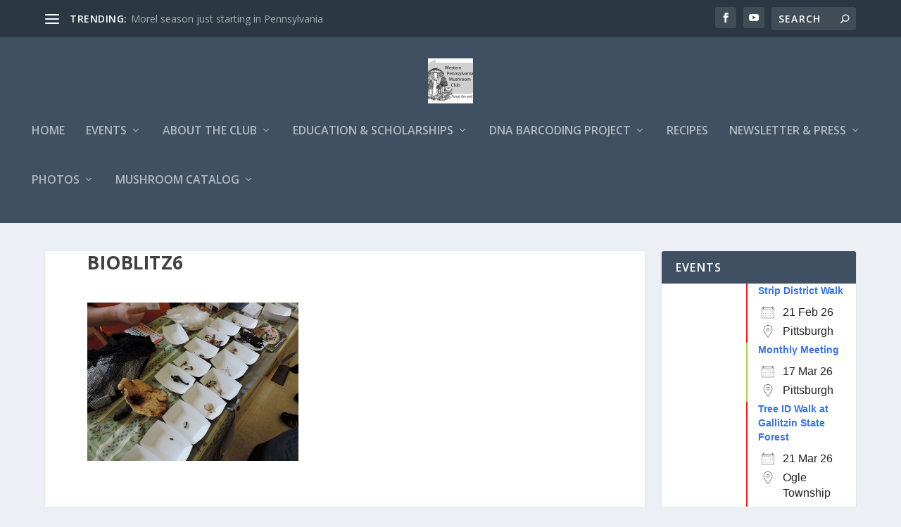

--- FILE ---
content_type: text/html; charset=UTF-8
request_url: https://wpamushroomclub.org/species-list-from-phipps-bioblitz-2016-on-06052016/bioblitz6/?id=1856280122&ajaxCalendar=1&mo=11&yr=2022
body_size: 20890
content:
<!DOCTYPE html>
<!--[if IE 6]>
<html id="ie6" lang="en-US">
<![endif]-->
<!--[if IE 7]>
<html id="ie7" lang="en-US">
<![endif]-->
<!--[if IE 8]>
<html id="ie8" lang="en-US">
<![endif]-->
<!--[if !(IE 6) | !(IE 7) | !(IE 8)  ]><!-->
<html lang="en-US">
<!--<![endif]-->
<head>
	<meta charset="UTF-8" />
			
	<meta http-equiv="X-UA-Compatible" content="IE=edge">
	<link rel="pingback" href="https://wpamushroomclub.org/xmlrpc.php" />

		<!--[if lt IE 9]>
	<script src="https://wpamushroomclub.org/wp-content/themes/Extra/scripts/ext/html5.js" type="text/javascript"></script>
	<![endif]-->

	<script type="text/javascript">
		document.documentElement.className = 'js';
	</script>

	<title>bioblitz6 | Western Pennsylvania Mushroom Club</title>
<link rel="preconnect" href="https://fonts.gstatic.com" crossorigin /><script>function doSaveRecipe() { var BO_HOST = 'https://www.bigoven.com'; var x = document.createElement('script'); var parentUrl = document.URL; x.type = 'text/javascript'; x.src = BO_HOST + '/assets/noexpire/js/getrecipe.js?' + (new Date().getTime() / 100000); document.getElementsByTagName('head')[0].appendChild(x); }</script><meta name='robots' content='max-image-preview:large' />
<!-- Jetpack Site Verification Tags -->
<meta name="google-site-verification" content="qZT3D25NJlCBiElJkytbH31DCJD8d3Cdj_VrvaAj-N0" />
<script type="text/javascript">
			let jqueryParams=[],jQuery=function(r){return jqueryParams=[...jqueryParams,r],jQuery},$=function(r){return jqueryParams=[...jqueryParams,r],$};window.jQuery=jQuery,window.$=jQuery;let customHeadScripts=!1;jQuery.fn=jQuery.prototype={},$.fn=jQuery.prototype={},jQuery.noConflict=function(r){if(window.jQuery)return jQuery=window.jQuery,$=window.jQuery,customHeadScripts=!0,jQuery.noConflict},jQuery.ready=function(r){jqueryParams=[...jqueryParams,r]},$.ready=function(r){jqueryParams=[...jqueryParams,r]},jQuery.load=function(r){jqueryParams=[...jqueryParams,r]},$.load=function(r){jqueryParams=[...jqueryParams,r]},jQuery.fn.ready=function(r){jqueryParams=[...jqueryParams,r]},$.fn.ready=function(r){jqueryParams=[...jqueryParams,r]};</script><link rel='dns-prefetch' href='//www.googletagmanager.com' />
<link rel='dns-prefetch' href='//stats.wp.com' />
<link rel='dns-prefetch' href='//fonts.googleapis.com' />
<link rel='dns-prefetch' href='//jetpack.wordpress.com' />
<link rel='dns-prefetch' href='//s0.wp.com' />
<link rel='dns-prefetch' href='//public-api.wordpress.com' />
<link rel='dns-prefetch' href='//0.gravatar.com' />
<link rel='dns-prefetch' href='//1.gravatar.com' />
<link rel='dns-prefetch' href='//2.gravatar.com' />
<link rel="alternate" type="application/rss+xml" title="Western Pennsylvania Mushroom Club &raquo; Feed" href="https://wpamushroomclub.org/feed/" />
<link rel="alternate" type="application/rss+xml" title="Western Pennsylvania Mushroom Club &raquo; Comments Feed" href="https://wpamushroomclub.org/comments/feed/" />
<link rel="alternate" type="application/rss+xml" title="Western Pennsylvania Mushroom Club &raquo; bioblitz6 Comments Feed" href="https://wpamushroomclub.org/species-list-from-phipps-bioblitz-2016-on-06052016/bioblitz6/feed/" />
<meta content="Extra v.4.27.4" name="generator"/><link rel='stylesheet' id='wp-block-library-css' href='https://wpamushroomclub.org/wp-content/plugins/gutenberg/build/block-library/style.css?ver=17.9.0' type='text/css' media='all' />
<link rel='stylesheet' id='wp-block-library-theme-css' href='https://wpamushroomclub.org/wp-content/plugins/gutenberg/build/block-library/theme.css?ver=17.9.0' type='text/css' media='all' />
<link rel='stylesheet' id='Connections_Directory/Block/Carousel/Style-css' href='//wpamushroomclub.org/wp-content/plugins/connections/assets/dist/block/carousel/style.css?ver=1731566910' type='text/css' media='all' />
<link rel='stylesheet' id='Connections_Directory/Block/Team/Style-css' href='//wpamushroomclub.org/wp-content/plugins/connections/assets/dist/block/team/style.css?ver=1731566910' type='text/css' media='all' />
<link rel='stylesheet' id='mediaelement-css' href='https://wpamushroomclub.org/wp-includes/js/mediaelement/mediaelementplayer-legacy.min.css?ver=4.2.17' type='text/css' media='all' />
<link rel='stylesheet' id='wp-mediaelement-css' href='https://wpamushroomclub.org/wp-includes/js/mediaelement/wp-mediaelement.min.css?ver=6.5.7' type='text/css' media='all' />
<style id='jetpack-sharing-buttons-style-inline-css' type='text/css'>
.jetpack-sharing-buttons__services-list{display:flex;flex-direction:row;flex-wrap:wrap;gap:0;list-style-type:none;margin:5px;padding:0}.jetpack-sharing-buttons__services-list.has-small-icon-size{font-size:12px}.jetpack-sharing-buttons__services-list.has-normal-icon-size{font-size:16px}.jetpack-sharing-buttons__services-list.has-large-icon-size{font-size:24px}.jetpack-sharing-buttons__services-list.has-huge-icon-size{font-size:36px}@media print{.jetpack-sharing-buttons__services-list{display:none!important}}.editor-styles-wrapper .wp-block-jetpack-sharing-buttons{gap:0;padding-inline-start:0}ul.jetpack-sharing-buttons__services-list.has-background{padding:1.25em 2.375em}
</style>
<link rel='stylesheet' id='cooked-essentials-css' href='https://wpamushroomclub.org/wp-content/plugins/cooked/assets/admin/css/essentials.min.css?ver=1.11.2' type='text/css' media='all' />
<link rel='stylesheet' id='cooked-icons-css' href='https://wpamushroomclub.org/wp-content/plugins/cooked/assets/css/icons.min.css?ver=1.11.2' type='text/css' media='all' />
<link rel='stylesheet' id='cooked-styling-css' href='https://wpamushroomclub.org/wp-content/plugins/cooked/assets/css/style.min.css?ver=1.11.2' type='text/css' media='all' />
<style id='cooked-styling-inline-css' type='text/css'>
/* Main Color */.cooked-button,.cooked-fsm .cooked-fsm-top,.cooked-fsm .cooked-fsm-mobile-nav,.cooked-fsm .cooked-fsm-mobile-nav a.cooked-active,.cooked-browse-search-button,.cooked-icon-loading,.cooked-progress span,.cooked-recipe-search .cooked-taxonomy-selected,.cooked-recipe-card-modern:hover .cooked-recipe-card-sep,.cooked-recipe-card-modern-centered:hover .cooked-recipe-card-sep { background:#16a780; }.cooked-timer-obj,.cooked-fsm a { color:#16a780; }/* Main Color Darker */.cooked-button:hover,.cooked-recipe-search .cooked-taxonomy-selected:hover,.cooked-browse-search-button:hover { background:#1b9371; }
@media screen and ( max-width: 1000px ) {#cooked-timers-wrap { width:90%; margin:0 -45% 0 0; }.cooked-recipe-grid,.cooked-recipe-term-grid { margin:3% -1.5%; width: 103%; }.cooked-term-block.cooked-col-25,.cooked-recipe-grid.cooked-columns-3 .cooked-recipe,.cooked-recipe-grid.cooked-columns-4 .cooked-recipe,.cooked-recipe-grid.cooked-columns-5 .cooked-recipe,.cooked-recipe-grid.cooked-columns-6 .cooked-recipe { width: 47%; margin: 0 1.5% 3%; padding: 0; }}@media screen and ( max-width: 750px ) {.cooked-recipe-grid,.cooked-recipe-term-grid { margin:5% -2.5%; width:105%; }.cooked-term-block.cooked-col-25,.cooked-recipe-grid.cooked-columns-2 .cooked-recipe,.cooked-recipe-grid.cooked-columns-3 .cooked-recipe,.cooked-recipe-grid.cooked-columns-4 .cooked-recipe,.cooked-recipe-grid.cooked-columns-5 .cooked-recipe,.cooked-recipe-grid.cooked-columns-6 .cooked-recipe.cooked-recipe-grid .cooked-recipe { width:95%; margin:0 2.5% 5%; padding:0; }.cooked-recipe-info .cooked-left, .cooked-recipe-info .cooked-right { float:none; display:block; text-align:center; }.cooked-recipe-info > section.cooked-right > span, .cooked-recipe-info > section.cooked-left > span { margin:0.5rem 1rem 1rem; }.cooked-recipe-info > section.cooked-left > span:last-child, .cooked-recipe-info > span:last-child { margin-right:1rem; }.cooked-recipe-info > section.cooked-right > span:first-child { margin-left:1rem; }.cooked-recipe-search .cooked-fields-wrap { padding:0; display:block; }.cooked-recipe-search .cooked-fields-wrap > .cooked-browse-search { width:100%; max-width:100%; border-right:1px solid rgba(0,0,0,.15); margin:2% 0; }.cooked-recipe-search .cooked-fields-wrap.cooked-1-search-fields .cooked-browse-select-block { width:100%; left:0; }.cooked-recipe-search .cooked-fields-wrap > .cooked-field-wrap-select { display:block; width:100%; }.cooked-recipe-search .cooked-sortby-wrap { display:block; position:relative; width:68%; right:auto; top:auto; float:left; margin:0; }.cooked-recipe-search .cooked-sortby-wrap > select { position:absolute; width:100%; border:1px solid rgba(0,0,0,.15); }.cooked-recipe-search .cooked-browse-search-button { width:30%; right:auto; position:relative; display:block; float:right; }.cooked-recipe-search .cooked-browse-select-block { top:3rem; left:-1px; width:calc( 100% + 2px ) !important; border-radius:0 0 10px 10px; max-height:16rem; overflow:auto; transform:translate3d(0,-1px,0); }.cooked-recipe-search .cooked-fields-wrap.cooked-1-search-fields .cooked-browse-select-block { width:100%; padding:1.5rem; }.cooked-recipe-search .cooked-fields-wrap.cooked-2-search-fields .cooked-browse-select-block { width:100%; padding:1.5rem; }.cooked-recipe-search .cooked-fields-wrap.cooked-3-search-fields .cooked-browse-select-block { width:100%; padding:1.5rem; }.cooked-recipe-search .cooked-fields-wrap.cooked-4-search-fields .cooked-browse-select-block { width:100%; padding:1.5rem; }.cooked-recipe-search .cooked-browse-select-block { flex-wrap:wrap; max-height:20rem; }.cooked-recipe-search .cooked-browse-select-block .cooked-tax-column { width:100%; min-width:100%; padding:0 0 1.5rem; }.cooked-recipe-search .cooked-browse-select-block .cooked-tax-column > div { max-height:none; }.cooked-recipe-search .cooked-browse-select-block .cooked-tax-column:last-child { padding:0; }.cooked-recipe-search .cooked-fields-wrap.cooked-1-search-fields .cooked-browse-select-block .cooked-tax-column { width:100%; }.cooked-recipe-search .cooked-fields-wrap.cooked-2-search-fields .cooked-browse-select-block .cooked-tax-column { width:100%; }.cooked-recipe-search .cooked-fields-wrap.cooked-3-search-fields .cooked-browse-select-block .cooked-tax-column { width:100%; }.cooked-recipe-search .cooked-fields-wrap.cooked-4-search-fields .cooked-browse-select-block .cooked-tax-column { width:100%; }#cooked-timers-wrap { width:20rem; right:50%; margin:0 -10rem 0 0; transform:translate3d(0,11.2em,0); }#cooked-timers-wrap.cooked-multiples { margin:0; right:0; border-radius:10px 0 0 0; width:20rem; }#cooked-timers-wrap .cooked-timer-block { padding-left:3.25rem; }#cooked-timers-wrap .cooked-timer-block.cooked-visible { padding-top:1rem; line-height:1.5rem; padding-left:3.25rem; }#cooked-timers-wrap .cooked-timer-block .cooked-timer-step { font-size:0.9rem; }#cooked-timers-wrap .cooked-timer-block .cooked-timer-desc { font-size:1rem; padding:0; }#cooked-timers-wrap .cooked-timer-block .cooked-timer-obj { top:auto; right:auto; width:auto; font-size:1.5rem; line-height:2rem; }#cooked-timers-wrap .cooked-timer-block .cooked-timer-obj > i.cooked-icon { font-size:1.5rem; width:1.3rem; margin-right:0.5rem; }#cooked-timers-wrap .cooked-timer-block i.cooked-icon-times { line-height:1rem; font-size:1rem; top:1.4rem; left:1.2rem; }body.cooked-fsm-active #cooked-timers-wrap { bottom:0; }/* "Slide up" on mobile */.cooked-fsm { opacity:1; transform:scale(1); top:120%; }.cooked-fsm.cooked-active { top:0; }.cooked-fsm .cooked-fsm-mobile-nav { display:block; }.cooked-fsm .cooked-fsm-ingredients,.cooked-fsm .cooked-fsm-directions-wrap { padding:9rem 2rem 1rem; width:100%; display:none; left:0; background:#fff; }.cooked-fsm .cooked-fsm-ingredients.cooked-active,.cooked-fsm .cooked-fsm-directions-wrap.cooked-active { display:block; }.cooked-fsm {-webkit-transition: all 350ms cubic-bezier(0.420, 0.000, 0.150, 1.000);-moz-transition: all 350ms cubic-bezier(0.420, 0.000, 0.150, 1.000);-o-transition: all 350ms cubic-bezier(0.420, 0.000, 0.150, 1.000);transition: all 350ms cubic-bezier(0.420, 0.000, 0.150, 1.000);}}@media screen and ( max-width: 520px ) {.cooked-fsm .cooked-fsm-directions p { font-size:1rem; }.cooked-fsm .cooked-recipe-directions .cooked-heading { font-size:1.25rem; }#cooked-timers-wrap { width:100%; right:0; margin:0; border-radius:0; }.cooked-recipe-search .cooked-fields-wrap > .cooked-browse-search { margin:3% 0; }.cooked-recipe-search .cooked-sortby-wrap { width:67%; }}
</style>
<link rel='stylesheet' id='events-manager-css' href='https://wpamushroomclub.org/wp-content/plugins/events-manager/includes/css/events-manager.min.css?ver=7.2.3.1' type='text/css' media='all' />
<style id='global-styles-inline-css' type='text/css'>
body{--wp--preset--color--black: #000000;--wp--preset--color--cyan-bluish-gray: #abb8c3;--wp--preset--color--white: #ffffff;--wp--preset--color--pale-pink: #f78da7;--wp--preset--color--vivid-red: #cf2e2e;--wp--preset--color--luminous-vivid-orange: #ff6900;--wp--preset--color--luminous-vivid-amber: #fcb900;--wp--preset--color--light-green-cyan: #7bdcb5;--wp--preset--color--vivid-green-cyan: #00d084;--wp--preset--color--pale-cyan-blue: #8ed1fc;--wp--preset--color--vivid-cyan-blue: #0693e3;--wp--preset--color--vivid-purple: #9b51e0;--wp--preset--gradient--vivid-cyan-blue-to-vivid-purple: linear-gradient(135deg,rgba(6,147,227,1) 0%,rgb(155,81,224) 100%);--wp--preset--gradient--light-green-cyan-to-vivid-green-cyan: linear-gradient(135deg,rgb(122,220,180) 0%,rgb(0,208,130) 100%);--wp--preset--gradient--luminous-vivid-amber-to-luminous-vivid-orange: linear-gradient(135deg,rgba(252,185,0,1) 0%,rgba(255,105,0,1) 100%);--wp--preset--gradient--luminous-vivid-orange-to-vivid-red: linear-gradient(135deg,rgba(255,105,0,1) 0%,rgb(207,46,46) 100%);--wp--preset--gradient--very-light-gray-to-cyan-bluish-gray: linear-gradient(135deg,rgb(238,238,238) 0%,rgb(169,184,195) 100%);--wp--preset--gradient--cool-to-warm-spectrum: linear-gradient(135deg,rgb(74,234,220) 0%,rgb(151,120,209) 20%,rgb(207,42,186) 40%,rgb(238,44,130) 60%,rgb(251,105,98) 80%,rgb(254,248,76) 100%);--wp--preset--gradient--blush-light-purple: linear-gradient(135deg,rgb(255,206,236) 0%,rgb(152,150,240) 100%);--wp--preset--gradient--blush-bordeaux: linear-gradient(135deg,rgb(254,205,165) 0%,rgb(254,45,45) 50%,rgb(107,0,62) 100%);--wp--preset--gradient--luminous-dusk: linear-gradient(135deg,rgb(255,203,112) 0%,rgb(199,81,192) 50%,rgb(65,88,208) 100%);--wp--preset--gradient--pale-ocean: linear-gradient(135deg,rgb(255,245,203) 0%,rgb(182,227,212) 50%,rgb(51,167,181) 100%);--wp--preset--gradient--electric-grass: linear-gradient(135deg,rgb(202,248,128) 0%,rgb(113,206,126) 100%);--wp--preset--gradient--midnight: linear-gradient(135deg,rgb(2,3,129) 0%,rgb(40,116,252) 100%);--wp--preset--font-size--small: 13px;--wp--preset--font-size--medium: 20px;--wp--preset--font-size--large: 36px;--wp--preset--font-size--x-large: 42px;--wp--preset--spacing--20: 0.44rem;--wp--preset--spacing--30: 0.67rem;--wp--preset--spacing--40: 1rem;--wp--preset--spacing--50: 1.5rem;--wp--preset--spacing--60: 2.25rem;--wp--preset--spacing--70: 3.38rem;--wp--preset--spacing--80: 5.06rem;--wp--preset--shadow--natural: 6px 6px 9px rgba(0, 0, 0, 0.2);--wp--preset--shadow--deep: 12px 12px 50px rgba(0, 0, 0, 0.4);--wp--preset--shadow--sharp: 6px 6px 0px rgba(0, 0, 0, 0.2);--wp--preset--shadow--outlined: 6px 6px 0px -3px rgba(255, 255, 255, 1), 6px 6px rgba(0, 0, 0, 1);--wp--preset--shadow--crisp: 6px 6px 0px rgba(0, 0, 0, 1);}body { margin: 0;--wp--style--global--content-size: 856px;--wp--style--global--wide-size: 1280px; }.wp-site-blocks > .alignleft { float: left; margin-right: 2em; }.wp-site-blocks > .alignright { float: right; margin-left: 2em; }.wp-site-blocks > .aligncenter { justify-content: center; margin-left: auto; margin-right: auto; }:where(.is-layout-flex){gap: 0.5em;}:where(.is-layout-grid){gap: 0.5em;}body .is-layout-flow > .alignleft{float: left;margin-inline-start: 0;margin-inline-end: 2em;}body .is-layout-flow > .alignright{float: right;margin-inline-start: 2em;margin-inline-end: 0;}body .is-layout-flow > .aligncenter{margin-left: auto !important;margin-right: auto !important;}body .is-layout-constrained > .alignleft{float: left;margin-inline-start: 0;margin-inline-end: 2em;}body .is-layout-constrained > .alignright{float: right;margin-inline-start: 2em;margin-inline-end: 0;}body .is-layout-constrained > .aligncenter{margin-left: auto !important;margin-right: auto !important;}body .is-layout-constrained > :where(:not(.alignleft):not(.alignright):not(.alignfull)){max-width: var(--wp--style--global--content-size);margin-left: auto !important;margin-right: auto !important;}body .is-layout-constrained > .alignwide{max-width: var(--wp--style--global--wide-size);}body .is-layout-flex{display: flex;}body .is-layout-flex{flex-wrap: wrap;align-items: center;}body .is-layout-flex > *{margin: 0;}body .is-layout-grid{display: grid;}body .is-layout-grid > *{margin: 0;}body{padding-top: 0px;padding-right: 0px;padding-bottom: 0px;padding-left: 0px;}.wp-element-button, .wp-block-button__link{background-color: #32373c;border-width: 0;color: #fff;font-family: inherit;font-size: inherit;line-height: inherit;padding: calc(0.667em + 2px) calc(1.333em + 2px);text-decoration: none;}.has-black-color{color: var(--wp--preset--color--black) !important;}.has-cyan-bluish-gray-color{color: var(--wp--preset--color--cyan-bluish-gray) !important;}.has-white-color{color: var(--wp--preset--color--white) !important;}.has-pale-pink-color{color: var(--wp--preset--color--pale-pink) !important;}.has-vivid-red-color{color: var(--wp--preset--color--vivid-red) !important;}.has-luminous-vivid-orange-color{color: var(--wp--preset--color--luminous-vivid-orange) !important;}.has-luminous-vivid-amber-color{color: var(--wp--preset--color--luminous-vivid-amber) !important;}.has-light-green-cyan-color{color: var(--wp--preset--color--light-green-cyan) !important;}.has-vivid-green-cyan-color{color: var(--wp--preset--color--vivid-green-cyan) !important;}.has-pale-cyan-blue-color{color: var(--wp--preset--color--pale-cyan-blue) !important;}.has-vivid-cyan-blue-color{color: var(--wp--preset--color--vivid-cyan-blue) !important;}.has-vivid-purple-color{color: var(--wp--preset--color--vivid-purple) !important;}.has-black-background-color{background-color: var(--wp--preset--color--black) !important;}.has-cyan-bluish-gray-background-color{background-color: var(--wp--preset--color--cyan-bluish-gray) !important;}.has-white-background-color{background-color: var(--wp--preset--color--white) !important;}.has-pale-pink-background-color{background-color: var(--wp--preset--color--pale-pink) !important;}.has-vivid-red-background-color{background-color: var(--wp--preset--color--vivid-red) !important;}.has-luminous-vivid-orange-background-color{background-color: var(--wp--preset--color--luminous-vivid-orange) !important;}.has-luminous-vivid-amber-background-color{background-color: var(--wp--preset--color--luminous-vivid-amber) !important;}.has-light-green-cyan-background-color{background-color: var(--wp--preset--color--light-green-cyan) !important;}.has-vivid-green-cyan-background-color{background-color: var(--wp--preset--color--vivid-green-cyan) !important;}.has-pale-cyan-blue-background-color{background-color: var(--wp--preset--color--pale-cyan-blue) !important;}.has-vivid-cyan-blue-background-color{background-color: var(--wp--preset--color--vivid-cyan-blue) !important;}.has-vivid-purple-background-color{background-color: var(--wp--preset--color--vivid-purple) !important;}.has-black-border-color{border-color: var(--wp--preset--color--black) !important;}.has-cyan-bluish-gray-border-color{border-color: var(--wp--preset--color--cyan-bluish-gray) !important;}.has-white-border-color{border-color: var(--wp--preset--color--white) !important;}.has-pale-pink-border-color{border-color: var(--wp--preset--color--pale-pink) !important;}.has-vivid-red-border-color{border-color: var(--wp--preset--color--vivid-red) !important;}.has-luminous-vivid-orange-border-color{border-color: var(--wp--preset--color--luminous-vivid-orange) !important;}.has-luminous-vivid-amber-border-color{border-color: var(--wp--preset--color--luminous-vivid-amber) !important;}.has-light-green-cyan-border-color{border-color: var(--wp--preset--color--light-green-cyan) !important;}.has-vivid-green-cyan-border-color{border-color: var(--wp--preset--color--vivid-green-cyan) !important;}.has-pale-cyan-blue-border-color{border-color: var(--wp--preset--color--pale-cyan-blue) !important;}.has-vivid-cyan-blue-border-color{border-color: var(--wp--preset--color--vivid-cyan-blue) !important;}.has-vivid-purple-border-color{border-color: var(--wp--preset--color--vivid-purple) !important;}.has-vivid-cyan-blue-to-vivid-purple-gradient-background{background: var(--wp--preset--gradient--vivid-cyan-blue-to-vivid-purple) !important;}.has-light-green-cyan-to-vivid-green-cyan-gradient-background{background: var(--wp--preset--gradient--light-green-cyan-to-vivid-green-cyan) !important;}.has-luminous-vivid-amber-to-luminous-vivid-orange-gradient-background{background: var(--wp--preset--gradient--luminous-vivid-amber-to-luminous-vivid-orange) !important;}.has-luminous-vivid-orange-to-vivid-red-gradient-background{background: var(--wp--preset--gradient--luminous-vivid-orange-to-vivid-red) !important;}.has-very-light-gray-to-cyan-bluish-gray-gradient-background{background: var(--wp--preset--gradient--very-light-gray-to-cyan-bluish-gray) !important;}.has-cool-to-warm-spectrum-gradient-background{background: var(--wp--preset--gradient--cool-to-warm-spectrum) !important;}.has-blush-light-purple-gradient-background{background: var(--wp--preset--gradient--blush-light-purple) !important;}.has-blush-bordeaux-gradient-background{background: var(--wp--preset--gradient--blush-bordeaux) !important;}.has-luminous-dusk-gradient-background{background: var(--wp--preset--gradient--luminous-dusk) !important;}.has-pale-ocean-gradient-background{background: var(--wp--preset--gradient--pale-ocean) !important;}.has-electric-grass-gradient-background{background: var(--wp--preset--gradient--electric-grass) !important;}.has-midnight-gradient-background{background: var(--wp--preset--gradient--midnight) !important;}.has-small-font-size{font-size: var(--wp--preset--font-size--small) !important;}.has-medium-font-size{font-size: var(--wp--preset--font-size--medium) !important;}.has-large-font-size{font-size: var(--wp--preset--font-size--large) !important;}.has-x-large-font-size{font-size: var(--wp--preset--font-size--x-large) !important;}
:where(.wp-block-columns.is-layout-flex){gap: 2em;}:where(.wp-block-columns.is-layout-grid){gap: 2em;}
.wp-block-pullquote{font-size: 1.5em;line-height: 1.6;}
.wp-block-navigation a:where(:not(.wp-element-button)){color: inherit;}
:where(.wp-block-post-template.is-layout-flex){gap: 1.25em;}:where(.wp-block-post-template.is-layout-grid){gap: 1.25em;}
</style>
<link rel='stylesheet' id='stcr-style-css' href='https://wpamushroomclub.org/wp-content/plugins/subscribe-to-comments-reloaded/includes/css/stcr-style.css?ver=6.5.7' type='text/css' media='all' />
<link rel='stylesheet' id='cooked-add-recipe-css-css' href='https://wpamushroomclub.org/wp-content/plugins/cooked-pro/modules/add-recipe/add-recipe.min.css?ver=1.7.5.7' type='text/css' media='all' />
<link rel='stylesheet' id='cooked-dropzone-css' href='https://wpamushroomclub.org/wp-content/plugins/cooked-pro/modules/dropzone/dropzone.min.css?ver=5.2.0' type='text/css' media='all' />
<link rel='stylesheet' id='cooked-interactions-css-css' href='https://wpamushroomclub.org/wp-content/plugins/cooked-pro/modules/interactions/interactions.min.css?ver=1.7.5.7' type='text/css' media='all' />
<link rel='stylesheet' id='cooked-list-styles-css-css' href='https://wpamushroomclub.org/wp-content/plugins/cooked-pro/modules/list-styles/list-styles.min.css?ver=1.7.5.7' type='text/css' media='all' />
<link rel='stylesheet' id='cooked-pagination-css-css' href='https://wpamushroomclub.org/wp-content/plugins/cooked-pro/modules/pagination/pagination.min.css?ver=1.7.5.7' type='text/css' media='all' />
<link rel='stylesheet' id='cooked-profiles-css-css' href='https://wpamushroomclub.org/wp-content/plugins/cooked-pro/modules/profiles/profiles.min.css?ver=1.7.5.7' type='text/css' media='all' />
<link rel='stylesheet' id='cooked-pro-general-css-css' href='https://wpamushroomclub.org/wp-content/plugins/cooked-pro/assets/css/general.min.css?ver=1.7.5.7' type='text/css' media='all' />
<style id='cooked-pro-general-css-inline-css' type='text/css'>
/* Front-end Fields */.cooked-fe-form input[type="password"]:focus,.cooked-fe-form input[type="email"]:focus,.cooked-fe-form input[type="tel"]:focus,.cooked-fe-form input[type="text"]:focus,.cooked-fe-form input[type="number"]:focus,.cooked-fe-form select:focus { border-color:#16a780 !important; }/* Nutrition Label Color */#cooked-nutrition-label strong.cooked-nut-label { color:#16a780; }/* Embed Button */.cooked-button.cooked-embed-share { background:#16a780; }.cooked-button.cooked-embed-share:hover { background:#1b9371; }.cooked-sharing-actions.cooked-minimal-style .cooked-button.cooked-embed-share:hover { background:#1b9371; border-color:#1b9371; }/* Favorite Heart */.cooked-favorite-heart .cooked-icon { color:#d54e21; }.cooked-recipe-full .cooked-recipe-info .cooked-favorite .cooked-favorite-heart.cooked-is-favorite .cooked-icon,.cooked-recipe-full .cooked-recipe-info .cooked-favorite .cooked-favorite-heart.cooked-is-favorite:hover .cooked-icon { color:#d54e21; }/* Rating Stars */.cooked-rating-stars > .cooked-rating-star, .cooked-rating-stars > .cooked-rating-star:hover { color:#fdaf09; }.cooked-rating-stars > .cooked-rating-star.cooked-rating-star-empty,.cooked-ratable .cooked-rating-stars.cooked-user-rated > .cooked-rating-star.cooked-rating-star-empty { color:rgba(0,0,0,0.25); }.cooked-ratable .cooked-rating-stars.cooked-user-rated > .cooked-rating-star { color:#ed8a00; }.cooked-ratable .cooked-rating-stars > .cooked-rating-star:hover ~ .cooked-rating-star,.cooked-ratable .cooked-rating-stars > .cooked-rating-star:hover ~ .cooked-rating-star.cooked-rating-star-empty,.cooked-ratable .cooked-rating-stars > .cooked-rating-star.cooked-rating-star-empty:hover,.cooked-ratable .cooked-rating-stars > .cooked-rating-star.cooked-rating-star-empty:hover ~ .cooked-rating-star,.cooked-ratable .cooked-rating-stars > .cooked-rating-star.cooked-rating-star-empty:hover ~ .cooked-rating-star.cooked-rating-star-empty { color:#ed8a00 !important; }.cooked-ratable .cooked-rating-stars:hover > .cooked-rating-star,.cooked-ratable .cooked-rating-stars:hover > .cooked-rating-star.cooked-rating-star-empty { color:rgba(0,0,0,0.35); }.cooked-ratable .cooked-rating-stars > .cooked-rating-star:hover,.cooked-ratable .cooked-rating-stars > .cooked-rating-star.cooked-rating-star-empty:hover { color:#ed8a00 !important; }.cooked-recipe-full .cooked-ratable .cooked-rating-stars:hover > .cooked-rating-star:hover { color:#ed8a00 !important; }.cooked-recipe-info .cooked-current-rating { background:#fdaf09; }/* Rating Thumbs */.cooked-rating-thumb.cooked-is-selected .cooked-icon-thumbs-up-solid,.cooked-rating-thumb.cooked-is-selected .cooked-icon-thumbs-up-solid:hover,.cooked-recipe-full .cooked-rating-thumb.cooked-is-selected .cooked-icon-thumbs-up-solid:hover { color:#1491ff; }.cooked-rating-thumb.cooked-is-selected .cooked-icon-thumbs-down-solid,.cooked-rating-thumb.cooked-is-selected .cooked-icon-thumbs-down-solid:hover,.cooked-recipe-full .cooked-rating-thumb.cooked-is-selected .cooked-icon-thumbs-down-solid:hover { color:#d54e21; }/* Secondary Buttons */.dropzone .dz-preview .dz-progress .dz-upload { background:#1491ff; }.dropzone:hover { border-color:#1491ff; }#cooked-directions-builder .cooked-direction-block > .cooked-direction-image:hover { border-color:#1491ff; }#cooked-directions-builder .cooked-direction-block > .cooked-direction-image:hover:before { color:#1491ff; }.dropzone.dz-drag-hover { border-color:#1491ff; }.cooked-button.cooked-secondary-button { background:#1491ff; }.cooked-button.cooked-secondary-button:hover { background:#117bd8; }/* Fitness Colors */.cooked-donut .ct-series-a .ct-slice-donut-solid { fill:#228edd;}.cooked-donut .ct-series-b .ct-slice-donut-solid { fill:#33bf99; }.cooked-donut .ct-series-c .ct-slice-donut-solid { fill:#fb5d3b; }.cooked-recipe-fitness .cooked-recipe .cooked-recipe-fitness-report .cooked-fitness-report-fat { background:#228edd; }.cooked-recipe-fitness .cooked-recipe .cooked-recipe-fitness-report .cooked-fitness-report-carbs { background:#33bf99; }.cooked-recipe-fitness .cooked-recipe .cooked-recipe-fitness-report .cooked-fitness-report-protein { background:#fb5d3b; }
@media screen and ( max-width: 1000px ) {.cooked-recipe-modern { margin:3% -1.5%; width: 103%; }.cooked-recipe-modern.cooked-columns-3 .cooked-recipe,.cooked-recipe-modern.cooked-columns-4 .cooked-recipe,.cooked-recipe-modern.cooked-columns-5 .cooked-recipe,.cooked-recipe-modern.cooked-columns-6 .cooked-recipe { width:47%; margin:0 1.5% 3%; padding:0; }.cooked-recipe-fitness { margin:3% -1.5%; width: 103%; }.cooked-recipe-fitness.cooked-columns-3 .cooked-recipe,.cooked-recipe-fitness.cooked-columns-4 .cooked-recipe,.cooked-recipe-fitness.cooked-columns-5 .cooked-recipe,.cooked-recipe-fitness.cooked-columns-6 .cooked-recipe { width:47%; margin:0 1.5% 3%; padding:0; }}@media screen and ( max-width: 750px ) {.cooked-recipe-grid .cooked-recipe-info .cooked-left > span { float:left; }.cooked-recipe-grid .cooked-recipe-info .cooked-right > span { float:right; }.cooked-recipe-grid .cooked-recipe-info .cooked-left > span,.cooked-recipe-grid .cooked-recipe-info .cooked-right > span { text-align:left; }.cooked-recipe-modern .cooked-recipe-info .cooked-left > span { float:left; }.cooked-recipe-modern .cooked-recipe-info .cooked-right > span { float:right; }.cooked-recipe-modern .cooked-recipe-info .cooked-left > span,.cooked-recipe-modern .cooked-recipe-info .cooked-right > span { text-align:left; }.cooked-recipe-modern { margin:5% -2.5%; width:105%; }.cooked-recipe-modern.cooked-columns-2 .cooked-recipe,.cooked-recipe-modern.cooked-columns-3 .cooked-recipe,.cooked-recipe-modern.cooked-columns-4 .cooked-recipe,.cooked-recipe-modern.cooked-columns-5 .cooked-recipe,.cooked-recipe-modern.cooked-columns-6 .cooked-recipe.cooked-recipe-modern .cooked-recipe { width:95%; margin:0 2.5% 5%; padding:0; }.cooked-recipe-fitness .cooked-recipe-info .cooked-left { float:left; }.cooked-recipe-fitness .cooked-recipe-info .cooked-right { float:right; }.cooked-recipe-fitness .cooked-recipe-info > section.cooked-right > span,.cooked-recipe-fitness .cooked-recipe-info > section.cooked-left > span { margin:0; }.cooked-recipe-fitness { margin:5% -2.5%; width:105%; }.cooked-recipe-fitness.cooked-columns-2 .cooked-recipe,.cooked-recipe-fitness.cooked-columns-3 .cooked-recipe,.cooked-recipe-fitness.cooked-columns-4 .cooked-recipe,.cooked-recipe-fitness.cooked-columns-5 .cooked-recipe,.cooked-recipe-fitness.cooked-columns-6 .cooked-recipe.cooked-recipe-fitness .cooked-recipe { width:95%; margin:0 2.5% 5%; padding:0; }.cooked-recipe-full .cooked-recipe-name,body .cooked-recipe-full .cooked-recipe .cooked-recipe-excerpt { max-width:100%; }.cooked-recipe-full .cooked-recipe-name { font-size:1.5em; }body .cooked-recipe-full .cooked-recipe p { font-size:0.9em !important; }.cooked-recipe-full .cooked-recipe-content { width:80%; }.cooked-fe-form .cooked-field.cooked-field-column-25 select { margin:0; }.cooked-fe-form .cooked-field.cooked-field-column-25 { width:50%; }.cooked-fe-form .cooked-field.cooked-field-column-25:nth-child(2n+2),.cooked-fe-form .cooked-field.cooked-field-column-25:nth-child(4n+4) { width:48%; padding:0; }}@media screen and ( max-width: 520px ) {.cooked-recipe-compact .cooked-recipe-inside { width:70%; }.cooked-recipe-compact .cooked-recipe-inside.cooked-no-rating { width:90%; }.cooked-recipe-compact .cooked-recipe-info-wrap { width:30%; }.cooked-recipe-compact .cooked-recipe-thumb-wrap { display:none; }.cooked-recipe-full .cooked-recipe-name { font-size:1.25em; }body .cooked-recipe-full .cooked-recipe { margin-bottom:1em; }body .cooked-recipe-full .cooked-recipe p { font-size:0.9em !important; }.cooked-recipe-full .cooked-recipe-inside { float:none; width:100%; border-radius:0; text-align:center; top:auto; bottom:0; box-shadow:none; background:rgba(255,255,255,0.8) }.cooked-recipe-full .cooked-recipe-wrap { min-height:inherit; height:auto; }.cooked-recipe-full .cooked-recipe-content { margin:10px; width:auto; }.cooked-fe-form .cooked-field.cooked-field-column-25,.cooked-fe-form .cooked-field.cooked-field-column-33 { width:100%; padding:0; }.cooked-fe-form .cooked-field.cooked-field-column-33:nth-child(3n+3),.cooked-fe-form .cooked-field.cooked-field-column-25:nth-child(2n+2),.cooked-fe-form .cooked-field.cooked-field-column-25:nth-child(4n+4) { width:100%; }}
</style>
<link rel='stylesheet' id='cooked-pro-chartist-css' href='https://wpamushroomclub.org/wp-content/plugins/cooked-pro/assets/chartist/chartist.min.css?ver=1.7.5.7' type='text/css' media='all' />
<link rel='stylesheet' id='extra-fonts-css' href='https://fonts.googleapis.com/css?family=Open+Sans:300italic,400italic,600italic,700italic,800italic,400,300,600,700,800&#038;subset=latin,latin-ext' type='text/css' media='all' />
<link rel='stylesheet' id='extra-style-css' href='https://wpamushroomclub.org/wp-content/themes/Extra/style.min.css?ver=4.27.4' type='text/css' media='all' />
<link rel='stylesheet' id='extra-dynamic-css' href='https://wpamushroomclub.org/wp-content/et-cache/7675/et-extra-dynamic-7675.css?ver=1759303729' type='text/css' media='all' />
<link rel='stylesheet' id='tablepress-default-css' href='https://wpamushroomclub.org/wp-content/plugins/tablepress/css/build/default.css?ver=3.2.5' type='text/css' media='all' />
<link rel='stylesheet' id='cn-public-css' href='//wpamushroomclub.org/wp-content/plugins/connections/assets/dist/frontend/style.css?ver=10.4.66-1731566910' type='text/css' media='all' />
<link rel='stylesheet' id='cnt-profile-css' href='//wpamushroomclub.org/wp-content/plugins/connections/templates/profile/profile.css?ver=3.0' type='text/css' media='all' />
<link rel='stylesheet' id='cn-brandicons-css' href='//wpamushroomclub.org/wp-content/plugins/connections/assets/vendor/icomoon-brands/style.css?ver=10.4.66' type='text/css' media='all' />
<link rel='stylesheet' id='cn-chosen-css' href='//wpamushroomclub.org/wp-content/plugins/connections/assets/vendor/chosen/chosen.min.css?ver=1.8.7' type='text/css' media='all' />
<script type="text/javascript" src="https://wpamushroomclub.org/wp-includes/js/jquery/jquery.min.js?ver=3.7.1" id="jquery-core-js"></script>
<script type="text/javascript" defer='defer' src="https://wpamushroomclub.org/wp-includes/js/jquery/jquery-migrate.min.js?ver=3.4.1" id="jquery-migrate-js"></script>
<script type="text/javascript" id="jquery-js-after">
/* <![CDATA[ */
jqueryParams.length&&$.each(jqueryParams,function(e,r){if("function"==typeof r){var n=String(r);n.replace("$","jQuery");var a=new Function("return "+n)();$(document).ready(a)}});
/* ]]> */
</script>
<script type="text/javascript" defer='defer' src="https://wpamushroomclub.org/wp-includes/js/jquery/ui/core.min.js?ver=1.13.2" id="jquery-ui-core-js"></script>
<script type="text/javascript" defer='defer' src="https://wpamushroomclub.org/wp-includes/js/jquery/ui/mouse.min.js?ver=1.13.2" id="jquery-ui-mouse-js"></script>
<script type="text/javascript" defer='defer' src="https://wpamushroomclub.org/wp-includes/js/jquery/ui/sortable.min.js?ver=1.13.2" id="jquery-ui-sortable-js"></script>
<script type="text/javascript" defer='defer' src="https://wpamushroomclub.org/wp-includes/js/jquery/ui/datepicker.min.js?ver=1.13.2" id="jquery-ui-datepicker-js"></script>
<script type="text/javascript" id="jquery-ui-datepicker-js-after">
/* <![CDATA[ */
jQuery(function(jQuery){jQuery.datepicker.setDefaults({"closeText":"Close","currentText":"Today","monthNames":["January","February","March","April","May","June","July","August","September","October","November","December"],"monthNamesShort":["Jan","Feb","Mar","Apr","May","Jun","Jul","Aug","Sep","Oct","Nov","Dec"],"nextText":"Next","prevText":"Previous","dayNames":["Sunday","Monday","Tuesday","Wednesday","Thursday","Friday","Saturday"],"dayNamesShort":["Sun","Mon","Tue","Wed","Thu","Fri","Sat"],"dayNamesMin":["S","M","T","W","T","F","S"],"dateFormat":"MM d, yy","firstDay":0,"isRTL":false});});
/* ]]> */
</script>
<script type="text/javascript" defer='defer' src="https://wpamushroomclub.org/wp-includes/js/jquery/ui/resizable.min.js?ver=1.13.2" id="jquery-ui-resizable-js"></script>
<script type="text/javascript" defer='defer' src="https://wpamushroomclub.org/wp-includes/js/jquery/ui/draggable.min.js?ver=1.13.2" id="jquery-ui-draggable-js"></script>
<script type="text/javascript" defer='defer' src="https://wpamushroomclub.org/wp-includes/js/jquery/ui/controlgroup.min.js?ver=1.13.2" id="jquery-ui-controlgroup-js"></script>
<script type="text/javascript" defer='defer' src="https://wpamushroomclub.org/wp-includes/js/jquery/ui/checkboxradio.min.js?ver=1.13.2" id="jquery-ui-checkboxradio-js"></script>
<script type="text/javascript" defer='defer' src="https://wpamushroomclub.org/wp-includes/js/jquery/ui/button.min.js?ver=1.13.2" id="jquery-ui-button-js"></script>
<script type="text/javascript" defer='defer' src="https://wpamushroomclub.org/wp-includes/js/jquery/ui/dialog.min.js?ver=1.13.2" id="jquery-ui-dialog-js"></script>
<script type="text/javascript" id="events-manager-js-extra">
/* <![CDATA[ */
var EM = {"ajaxurl":"https:\/\/wpamushroomclub.org\/wp-admin\/admin-ajax.php","locationajaxurl":"https:\/\/wpamushroomclub.org\/wp-admin\/admin-ajax.php?action=locations_search","firstDay":"0","locale":"en","dateFormat":"yy-mm-dd","ui_css":"https:\/\/wpamushroomclub.org\/wp-content\/plugins\/events-manager\/includes\/css\/jquery-ui\/build.min.css","show24hours":"0","is_ssl":"1","autocomplete_limit":"10","calendar":{"breakpoints":{"small":560,"medium":908,"large":false},"month_format":"M Y"},"phone":"","datepicker":{"format":"m\/d\/Y"},"search":{"breakpoints":{"small":650,"medium":850,"full":false}},"url":"https:\/\/wpamushroomclub.org\/wp-content\/plugins\/events-manager","assets":{"input.em-uploader":{"js":{"em-uploader":{"url":"https:\/\/wpamushroomclub.org\/wp-content\/plugins\/events-manager\/includes\/js\/em-uploader.js?v=7.2.3.1","event":"em_uploader_ready"}}},".em-event-editor":{"js":{"event-editor":{"url":"https:\/\/wpamushroomclub.org\/wp-content\/plugins\/events-manager\/includes\/js\/events-manager-event-editor.js?v=7.2.3.1","event":"em_event_editor_ready"}},"css":{"event-editor":"https:\/\/wpamushroomclub.org\/wp-content\/plugins\/events-manager\/includes\/css\/events-manager-event-editor.min.css?v=7.2.3.1"}},".em-recurrence-sets, .em-timezone":{"js":{"luxon":{"url":"luxon\/luxon.js?v=7.2.3.1","event":"em_luxon_ready"}}},".em-booking-form, #em-booking-form, .em-booking-recurring, .em-event-booking-form":{"js":{"em-bookings":{"url":"https:\/\/wpamushroomclub.org\/wp-content\/plugins\/events-manager\/includes\/js\/bookingsform.js?v=7.2.3.1","event":"em_booking_form_js_loaded"}}},"#em-opt-archetypes":{"js":{"archetypes":"https:\/\/wpamushroomclub.org\/wp-content\/plugins\/events-manager\/includes\/js\/admin-archetype-editor.js?v=7.2.3.1","archetypes_ms":"https:\/\/wpamushroomclub.org\/wp-content\/plugins\/events-manager\/includes\/js\/admin-archetypes.js?v=7.2.3.1","qs":"qs\/qs.js?v=7.2.3.1"}}},"cached":"","google_maps_api":"AIzaSyBKwpqUxWTp95uc2LAuIiK8JOwpM2wZfa0","txt_search":"Search","txt_searching":"Searching...","txt_loading":"Loading..."};
/* ]]> */
</script>
<script type="text/javascript" defer='defer' src="https://wpamushroomclub.org/wp-content/plugins/events-manager/includes/js/events-manager.js?ver=7.2.3.1" id="events-manager-js"></script>
<script type="text/javascript" defer='defer' src="https://wpamushroomclub.org/wp-content/plugins/cooked-pro/assets/chartist/chartist.min.js?ver=1.7.5.7" id="cooked-pro-chartist-js"></script>

<!-- Google tag (gtag.js) snippet added by Site Kit -->
<!-- Google Analytics snippet added by Site Kit -->
<script type="text/javascript" defer='defer' src="https://www.googletagmanager.com/gtag/js?id=G-BR05797SJN" id="google_gtagjs-js" async></script>
<script type="text/javascript" id="google_gtagjs-js-after">
/* <![CDATA[ */
window.dataLayer = window.dataLayer || [];function gtag(){dataLayer.push(arguments);}
gtag("set","linker",{"domains":["wpamushroomclub.org"]});
gtag("js", new Date());
gtag("set", "developer_id.dZTNiMT", true);
gtag("config", "G-BR05797SJN");
/* ]]> */
</script>
<link rel="https://api.w.org/" href="https://wpamushroomclub.org/wp-json/" /><link rel="alternate" type="application/json" href="https://wpamushroomclub.org/wp-json/wp/v2/media/7675" /><link rel="EditURI" type="application/rsd+xml" title="RSD" href="https://wpamushroomclub.org/xmlrpc.php?rsd" />
<meta name="generator" content="WordPress 6.5.7" />
<link rel='shortlink' href='https://wpamushroomclub.org/?p=7675' />
<link rel="alternate" type="application/json+oembed" href="https://wpamushroomclub.org/wp-json/oembed/1.0/embed?url=https%3A%2F%2Fwpamushroomclub.org%2Fspecies-list-from-phipps-bioblitz-2016-on-06052016%2Fbioblitz6%2F" />
<link rel="alternate" type="text/xml+oembed" href="https://wpamushroomclub.org/wp-json/oembed/1.0/embed?url=https%3A%2F%2Fwpamushroomclub.org%2Fspecies-list-from-phipps-bioblitz-2016-on-06052016%2Fbioblitz6%2F&#038;format=xml" />
<meta name="generator" content="Site Kit by Google 1.171.0" />	<style>img#wpstats{display:none}</style>
		<meta name="viewport" content="width=device-width, initial-scale=1.0, maximum-scale=1.0, user-scalable=1" />
<!-- Google Tag Manager snippet added by Site Kit -->
<script type="text/javascript">
/* <![CDATA[ */

			( function( w, d, s, l, i ) {
				w[l] = w[l] || [];
				w[l].push( {'gtm.start': new Date().getTime(), event: 'gtm.js'} );
				var f = d.getElementsByTagName( s )[0],
					j = d.createElement( s ), dl = l != 'dataLayer' ? '&l=' + l : '';
				j.async = true;
				j.src = 'https://www.googletagmanager.com/gtm.js?id=' + i + dl;
				f.parentNode.insertBefore( j, f );
			} )( window, document, 'script', 'dataLayer', 'GTM-NPBWDSB' );
			
/* ]]> */
</script>

<!-- End Google Tag Manager snippet added by Site Kit -->
<link rel="icon" href="https://wpamushroomclub.org/wp-content/uploads/2013/02/cropped-wpmc-logo-text-100x100.jpg" sizes="32x32" />
<link rel="icon" href="https://wpamushroomclub.org/wp-content/uploads/2013/02/cropped-wpmc-logo-text-300x300.jpg" sizes="192x192" />
<link rel="apple-touch-icon" href="https://wpamushroomclub.org/wp-content/uploads/2013/02/cropped-wpmc-logo-text-300x300.jpg" />
<meta name="msapplication-TileImage" content="https://wpamushroomclub.org/wp-content/uploads/2013/02/cropped-wpmc-logo-text-300x300.jpg" />
<link rel="stylesheet" id="et-extra-customizer-global-cached-inline-styles" href="https://wpamushroomclub.org/wp-content/et-cache/global/et-extra-customizer-global.min.css?ver=1759277457" /><style id="et-critical-inline-css"></style>
</head>
<body class="attachment attachment-template-default single single-attachment postid-7675 attachmentid-7675 attachment-jpeg et_extra et_fullwidth_nav et_fixed_nav et_pb_gutters3 et_primary_nav_dropdown_animation_Default et_secondary_nav_dropdown_animation_Default with_sidebar with_sidebar_right et_includes_sidebar et-db">
		<!-- Google Tag Manager (noscript) snippet added by Site Kit -->
		<noscript>
			<iframe src="https://www.googletagmanager.com/ns.html?id=GTM-NPBWDSB" height="0" width="0" style="display:none;visibility:hidden"></iframe>
		</noscript>
		<!-- End Google Tag Manager (noscript) snippet added by Site Kit -->
			<div id="page-container" class="page-container">
				<!-- Header -->
		<header class="header centered">
						<!-- #top-header -->
			<div id="top-header" style="">
				<div class="container">

					<!-- Secondary Nav -->
											<div id="et-secondary-nav" class="et-trending">
						
							<!-- ET Trending -->
							<div id="et-trending">

								<!-- ET Trending Button -->
								<a id="et-trending-button" href="#" title="">
									<span></span>
									<span></span>
									<span></span>
								</a>

								<!-- ET Trending Label -->
								<h4 id="et-trending-label">
									TRENDING:								</h4>

								<!-- ET Trending Post Loop -->
								<div id='et-trending-container'>
																											<div id="et-trending-post-2896" class="et-trending-post et-trending-latest">
											<a href="https://wpamushroomclub.org/morel-season-just-starting-in-pennsylvania/">Morel season just starting in Pennsylvania</a>
										</div>
																			<div id="et-trending-post-1712" class="et-trending-post">
											<a href="https://wpamushroomclub.org/poisonous-wild-mushrooms/">Poisonous Wild Mushrooms</a>
										</div>
																			<div id="et-trending-post-501" class="et-trending-post">
											<a href="https://wpamushroomclub.org/website-review-add-your-comments-to-this-thread/">Website review &#8211; add your comments to this thread...</a>
										</div>
																									</div>
							</div>
							<ul id="et-secondary-menu" class="nav"><li id="menu-item-52197" class="menu-item menu-item-type-post_type_archive menu-item-object-event menu-item-52197"><a href="https://wpamushroomclub.org/events/">Events</a></li>
<li id="menu-item-52195" class="menu-item menu-item-type-post_type menu-item-object-page menu-item-52195"><a href="https://wpamushroomclub.org/education/mushroom-toxicity/">Mushroom Toxicity</a></li>
<li id="menu-item-52198" class="menu-item menu-item-type-post_type menu-item-object-page menu-item-52198"><a href="https://wpamushroomclub.org/about/join/">Join The Club</a></li>
<li id="menu-item-52196" class="menu-item menu-item-type-post_type menu-item-object-page menu-item-52196"><a href="https://wpamushroomclub.org/education/mushroom-picking-rules-regulations-in-pa/">Mushroom Picking Rules &#038; Regulations in PA</a></li>
</ul>
												</div>
					
					<!-- #et-info -->
					<div id="et-info">

						
						<!-- .et-extra-social-icons -->
						<ul class="et-extra-social-icons" style="">
																																														<li class="et-extra-social-icon facebook">
									<a href="https://www.facebook.com/groups/250320011779" class="et-extra-icon et-extra-icon-background-hover et-extra-icon-facebook"></a>
								</li>
																																																																																																																																																																																																																																																																																																																																																																																																																																																																																																	<li class="et-extra-social-icon youtube">
									<a href="https://www.youtube.com/c/WesternPennsylvaniaMushroomClub/featured" class="et-extra-icon et-extra-icon-background-hover et-extra-icon-youtube"></a>
								</li>
																																																																																																																																																																																</ul>
						
						<!-- .et-top-search -->
												<div class="et-top-search" style="">
							<form role="search" class="et-search-form" method="get" action="https://wpamushroomclub.org/">
			<input type="search" class="et-search-field" placeholder="Search" value="" name="s" title="Search for:" />
			<button class="et-search-submit"></button>
		</form>						</div>
						
						<!-- cart -->
											</div>
				</div><!-- /.container -->
			</div><!-- /#top-header -->

			
			<!-- Main Header -->
			<div id="main-header-wrapper">
				<div id="main-header" data-fixed-height="80">
					<div class="container">
					<!-- ET Ad -->
						
						
						<!-- Logo -->
						<a class="logo" href="https://wpamushroomclub.org/" data-fixed-height="51">
							<img src="https://wpamushroomclub.org/wp-content/uploads/2013/02/cropped-wpmc-logo-text.jpg" width="512" height="512" alt="Western Pennsylvania Mushroom Club" id="logo" />
						</a>

						
						<!-- ET Navigation -->
						<div id="et-navigation">
							<ul id="et-menu" class="nav"><li id="menu-item-111" class="menu-item menu-item-type-custom menu-item-object-custom menu-item-home menu-item-111"><a href="//wpamushroomclub.org/">Home</a></li>
<li id="menu-item-211" class="menu-item menu-item-type-post_type menu-item-object-page menu-item-has-children menu-item-211"><a href="https://wpamushroomclub.org/events/">Events</a>
<ul class="sub-menu">
	<li id="menu-item-829" class="menu-item menu-item-type-post_type menu-item-object-page menu-item-829"><a href="https://wpamushroomclub.org/events/categories/">Categories</a></li>
	<li id="menu-item-830" class="menu-item menu-item-type-post_type menu-item-object-page menu-item-830"><a href="https://wpamushroomclub.org/events/locations/">Locations</a></li>
	<li id="menu-item-94" class="menu-item menu-item-type-post_type menu-item-object-page menu-item-94"><a href="https://wpamushroomclub.org/about-events/">About Events</a></li>
	<li id="menu-item-62" class="menu-item menu-item-type-post_type menu-item-object-page menu-item-has-children menu-item-62"><a href="https://wpamushroomclub.org/lincoff-foray/">Lincoff Foray</a>
	<ul class="sub-menu">
		<li id="menu-item-55561" class="menu-item menu-item-type-post_type menu-item-object-page menu-item-55561"><a href="https://wpamushroomclub.org/lincoff-foray/wmpc_annual_foray_logo_contest/">WMPC Annual Foray Logo Contest </a></li>
	</ul>
</li>
</ul>
</li>
<li id="menu-item-65" class="menu-item menu-item-type-post_type menu-item-object-page menu-item-has-children menu-item-65"><a href="https://wpamushroomclub.org/about/">About the Club</a>
<ul class="sub-menu">
	<li id="menu-item-2622" class="menu-item menu-item-type-post_type menu-item-object-page menu-item-2622"><a href="https://wpamushroomclub.org/about/join/">Join The Club</a></li>
	<li id="menu-item-2834" class="menu-item menu-item-type-post_type menu-item-object-page menu-item-2834"><a href="https://wpamushroomclub.org/about/club-officers/">Club Officers</a></li>
	<li id="menu-item-27096" class="menu-item menu-item-type-custom menu-item-object-custom menu-item-27096"><a href="https://wpamushroomclub.org/club_files/WPMC_Constitution_and_Bylaws_adopted_2023.pdf">Constitution and Bylaws</a></li>
	<li id="menu-item-64" class="menu-item menu-item-type-post_type menu-item-object-page menu-item-64"><a href="https://wpamushroomclub.org/about/nama-membership/">NAMA Membership</a></li>
	<li id="menu-item-377" class="menu-item menu-item-type-post_type menu-item-object-page menu-item-377"><a href="https://wpamushroomclub.org/about/button-id-program/">Button ID Program</a></li>
	<li id="menu-item-1759" class="menu-item menu-item-type-post_type menu-item-object-page menu-item-1759"><a href="https://wpamushroomclub.org/education/wpmc-scholarship-grant-application/">WPMC Scholarship/Grant Application</a></li>
	<li id="menu-item-55484" class="menu-item menu-item-type-post_type menu-item-object-page menu-item-55484"><a href="https://wpamushroomclub.org/about/mushroom-merch/">Mushroom Merch</a></li>
	<li id="menu-item-27170" class="menu-item menu-item-type-post_type menu-item-object-page menu-item-27170"><a href="https://wpamushroomclub.org/about/walk-leader-guide/">Walk Leader Guide</a></li>
	<li id="menu-item-25384" class="menu-item menu-item-type-post_type menu-item-object-page menu-item-25384"><a href="https://wpamushroomclub.org/about/wpmc-awards/">WPMC Awards</a></li>
</ul>
</li>
<li id="menu-item-1754" class="menu-item menu-item-type-post_type menu-item-object-page menu-item-has-children menu-item-1754"><a href="https://wpamushroomclub.org/education/">Education &#038; Scholarships</a>
<ul class="sub-menu">
	<li id="menu-item-52184" class="menu-item menu-item-type-taxonomy menu-item-object-category menu-item-52184"><a href="https://wpamushroomclub.org/category/talks/">Talks</a></li>
	<li id="menu-item-27159" class="menu-item menu-item-type-post_type menu-item-object-page menu-item-27159"><a href="https://wpamushroomclub.org/education/mushroom-toxicity/">Mushroom Toxicity</a></li>
	<li id="menu-item-19104" class="menu-item menu-item-type-post_type menu-item-object-page menu-item-19104"><a href="https://wpamushroomclub.org/education/mushroom-picking-rules-regulations-in-pa/">Mushroom Picking Rules &#038; Regs in PA</a></li>
	<li id="menu-item-19103" class="menu-item menu-item-type-post_type menu-item-object-page menu-item-19103"><a href="https://wpamushroomclub.org/education/mushroom-picking-rules-regulations-in-pa/regulation-of-sales-of-mushrooms-in-pa/">Regulation of sales of mushrooms in PA.</a></li>
	<li id="menu-item-51147" class="menu-item menu-item-type-post_type menu-item-object-page menu-item-51147"><a href="https://wpamushroomclub.org/education/mushroom-quiz/">Mushroom Quiz</a></li>
	<li id="menu-item-30323" class="menu-item menu-item-type-post_type menu-item-object-page menu-item-30323"><a href="https://wpamushroomclub.org/reagent-kits/">Reagent kits</a></li>
</ul>
</li>
<li id="menu-item-1756" class="menu-item menu-item-type-post_type menu-item-object-page menu-item-has-children menu-item-1756"><a href="https://wpamushroomclub.org/education/introduction-dna-barcoding/wpmc-dna-barcoding-project/">DNA Barcoding project</a>
<ul class="sub-menu">
	<li id="menu-item-1755" class="menu-item menu-item-type-post_type menu-item-object-page menu-item-1755"><a href="https://wpamushroomclub.org/education/introduction-dna-barcoding/">Introduction to DNA barcoding</a></li>
	<li id="menu-item-1757" class="menu-item menu-item-type-post_type menu-item-object-page menu-item-1757"><a href="https://wpamushroomclub.org/education/introduction-dna-barcoding/documentation/">Protocols</a></li>
	<li id="menu-item-2496" class="menu-item menu-item-type-post_type menu-item-object-page menu-item-2496"><a href="https://wpamushroomclub.org/education/introduction-dna-barcoding/wpmc-general-purpose-description-form/">Sample submission form</a></li>
	<li id="menu-item-1758" class="menu-item menu-item-type-post_type menu-item-object-page menu-item-1758"><a href="https://wpamushroomclub.org/education/introduction-dna-barcoding/dna-barcoding-sample-submission-form/">Long submission form</a></li>
</ul>
</li>
<li id="menu-item-9810" class="menu-item menu-item-type-post_type menu-item-object-page menu-item-9810"><a href="https://wpamushroomclub.org/wpmc-recipes/">Recipes</a></li>
<li id="menu-item-129" class="menu-item menu-item-type-post_type menu-item-object-page menu-item-has-children menu-item-129"><a href="https://wpamushroomclub.org/our-newsletter/">Newsletter &#038; Press</a>
<ul class="sub-menu">
	<li id="menu-item-53694" class="menu-item menu-item-type-taxonomy menu-item-object-category menu-item-53694"><a href="https://wpamushroomclub.org/category/news/">Blog</a></li>
	<li id="menu-item-61" class="menu-item menu-item-type-post_type menu-item-object-page menu-item-61"><a href="https://wpamushroomclub.org/our-newsletter/press/">Other Press</a></li>
</ul>
</li>
<li id="menu-item-52186" class="menu-item menu-item-type-taxonomy menu-item-object-category menu-item-has-children menu-item-52186"><a href="https://wpamushroomclub.org/category/photos/">Photos</a>
<ul class="sub-menu">
	<li id="menu-item-184" class="menu-item menu-item-type-post_type menu-item-object-page menu-item-184"><a href="https://wpamushroomclub.org/photo-galleries/annual-wpmc-photo-contest/">2026 Annual WPMC Photo Contest</a></li>
</ul>
</li>
<li id="menu-item-4953" class="menu-item menu-item-type-post_type menu-item-object-page menu-item-has-children menu-item-4953"><a href="https://wpamushroomclub.org/shop/">Mushroom Catalog</a>
<ul class="sub-menu">
	<li id="menu-item-892" class="menu-item menu-item-type-post_type menu-item-object-page menu-item-892"><a href="https://wpamushroomclub.org/about/species-lists/club-species-life-list/">Club Species Life List</a></li>
	<li id="menu-item-3182" class="menu-item menu-item-type-post_type menu-item-object-page menu-item-3182"><a href="https://wpamushroomclub.org/about/species-lists/catalog-descriptions/">Catalog descriptions</a></li>
	<li id="menu-item-2490" class="menu-item menu-item-type-post_type menu-item-object-page menu-item-2490"><a href="https://wpamushroomclub.org/about/species-lists/species-list-generator/">Species List generator</a></li>
	<li id="menu-item-12858" class="menu-item menu-item-type-post_type menu-item-object-page menu-item-12858"><a href="https://wpamushroomclub.org/about/species-lists/species-list-visualizations/">Species list visualizations</a></li>
	<li id="menu-item-52219" class="menu-item menu-item-type-taxonomy menu-item-object-category menu-item-52219"><a href="https://wpamushroomclub.org/category/species-list/">Species List</a></li>
	<li id="menu-item-54355" class="menu-item menu-item-type-post_type menu-item-object-page menu-item-54355"><a href="https://wpamushroomclub.org/about/species-lists/clade-lookup/">Clade Lookup</a></li>
	<li id="menu-item-880" class="menu-item menu-item-type-post_type menu-item-object-page menu-item-880"><a href="https://wpamushroomclub.org/about/species-lists/">Old Species Lists</a></li>
</ul>
</li>
</ul>							<div id="et-mobile-navigation">
			<span class="show-menu">
				<div class="show-menu-button">
					<span></span>
					<span></span>
					<span></span>
				</div>
				<p>Select Page</p>
			</span>
			<nav>
			</nav>
		</div> <!-- /#et-mobile-navigation -->						</div><!-- /#et-navigation -->
					</div><!-- /.container -->
				</div><!-- /#main-header -->
			</div><!-- /#main-header-wrapper -->

		</header>

				<div id="main-content">
		<div class="container">
		<div id="content-area" class="with_sidebar with_sidebar_right clearfix">
			<div class="et_pb_extra_column_main">
								<article id="post-7675" class="module single-post-module post-7675 attachment type-attachment status-inherit hentry">
					<div class="post-wrap">
						<h1 class="entry-title">bioblitz6</h1>
						<div class="post-content entry-content">
							<p class="attachment"><a href='https://wpamushroomclub.org/wp-content/uploads/2016/06/bioblitz6.jpg'><img fetchpriority="high" decoding="async" width="300" height="225" src="https://wpamushroomclub.org/wp-content/uploads/2016/06/bioblitz6-300x225.jpg" class="attachment-medium size-medium" alt="" srcset="https://wpamushroomclub.org/wp-content/uploads/2016/06/bioblitz6-300x225.jpg 300w, https://wpamushroomclub.org/wp-content/uploads/2016/06/bioblitz6-768x576.jpg 768w, https://wpamushroomclub.org/wp-content/uploads/2016/06/bioblitz6-700x525.jpg 700w, https://wpamushroomclub.org/wp-content/uploads/2016/06/bioblitz6.jpg 1024w" sizes="(max-width: 300px) 100vw, 300px" data-attachment-id="7675" data-permalink="https://wpamushroomclub.org/species-list-from-phipps-bioblitz-2016-on-06052016/bioblitz6/" data-orig-file="https://wpamushroomclub.org/wp-content/uploads/2016/06/bioblitz6.jpg" data-orig-size="1024,768" data-comments-opened="1" data-image-meta="{&quot;aperture&quot;:&quot;0&quot;,&quot;credit&quot;:&quot;&quot;,&quot;camera&quot;:&quot;&quot;,&quot;caption&quot;:&quot;&quot;,&quot;created_timestamp&quot;:&quot;0&quot;,&quot;copyright&quot;:&quot;&quot;,&quot;focal_length&quot;:&quot;0&quot;,&quot;iso&quot;:&quot;0&quot;,&quot;shutter_speed&quot;:&quot;0&quot;,&quot;title&quot;:&quot;&quot;,&quot;orientation&quot;:&quot;0&quot;}" data-image-title="bioblitz6" data-image-description="" data-image-caption="" data-medium-file="https://wpamushroomclub.org/wp-content/uploads/2016/06/bioblitz6-300x225.jpg" data-large-file="https://wpamushroomclub.org/wp-content/uploads/2016/06/bioblitz6.jpg" /></a></p>
													</div>
					</div><!-- /.post-wrap -->
				</article>
				
				<!-- You can start editing here. -->

<section id="comment-wrap">
			<div id="comments" class="nocomments">
			 <!-- If comments are open, but there are no comments. -->

					</div>
				
		<div id="respond" class="comment-respond">
			<h3 id="reply-title" class="comment-reply-title">Leave a Reply<small><a rel="nofollow" id="cancel-comment-reply-link" href="/species-list-from-phipps-bioblitz-2016-on-06052016/bioblitz6/?id=1856280122&#038;ajaxCalendar=1&#038;mo=11&#038;yr=2022#respond" style="display:none;">Cancel reply</a></small></h3>			<form id="commentform" class="comment-form">
				<iframe
					title="Comment Form"
					src="https://jetpack.wordpress.com/jetpack-comment/?blogid=184546802&#038;postid=7675&#038;comment_registration=0&#038;require_name_email=1&#038;stc_enabled=1&#038;stb_enabled=1&#038;show_avatars=0&#038;avatar_default=mystery&#038;greeting=Leave+a+Reply&#038;jetpack_comments_nonce=29776831e6&#038;greeting_reply=Leave+a+Reply+to+%25s&#038;color_scheme=light&#038;lang=en_US&#038;jetpack_version=14.0&#038;iframe_unique_id=1&#038;show_cookie_consent=10&#038;has_cookie_consent=0&#038;is_current_user_subscribed=0&#038;token_key=%3Bnormal%3B&#038;sig=62ffa0593478b2c639de5c26499eca0e70f3954f#parent=https%3A%2F%2Fwpamushroomclub.org%2Fspecies-list-from-phipps-bioblitz-2016-on-06052016%2Fbioblitz6%2F%3Fid%3D1856280122%26ajaxCalendar%3D1%26mo%3D11%26yr%3D2022"
											name="jetpack_remote_comment"
						style="width:100%; height: 430px; border:0;"
										class="jetpack_remote_comment"
					id="jetpack_remote_comment"
					sandbox="allow-same-origin allow-top-navigation allow-scripts allow-forms allow-popups"
				>
									</iframe>
									<!--[if !IE]><!-->
					<script>
						document.addEventListener('DOMContentLoaded', function () {
							var commentForms = document.getElementsByClassName('jetpack_remote_comment');
							for (var i = 0; i < commentForms.length; i++) {
								commentForms[i].allowTransparency = false;
								commentForms[i].scrolling = 'no';
							}
						});
					</script>
					<!--<![endif]-->
							</form>
		</div>

		
		<input type="hidden" name="comment_parent" id="comment_parent" value="" />

		<p class="akismet_comment_form_privacy_notice">This site uses Akismet to reduce spam. <a href="https://akismet.com/privacy/" target="_blank" rel="nofollow noopener">Learn how your comment data is processed.</a></p>	</section>
			</div><!-- /.et_pb_extra_column.et_pb_extra_column_main -->

			<div class="et_pb_extra_column_sidebar">
	<div id="em_widget-10" class="et_pb_widget widget_em_widget"><h4 class="widgettitle">Events</h4><div class="em pixelbones em-list-widget em-events-widget"><div class="em-item em-event" style="--default-border:#f21b1b;">
	<div class="em-item-image " style="max-width:120px">
		
		
		
		
	</div>
	<div class="em-item-info">
		<div class="em-item-name"><a href="https://wpamushroomclub.org/events/strip-district-walk-2/">Strip District Walk</a></div>
		<div class="em-item-meta">
			<div class="em-item-meta-line em-event-date em-event-meta-datetime">
				<span class="em-icon em-icon-calendar"></span>
				<span>21 Feb 26</span>
			</div>
			<div class="em-item-meta-line em-event-location em-event-meta-location">
				<span class="em-icon em-icon-location"></span>
				<span>Pittsburgh</span>
			</div>
		</div>
	</div>
</div><div class="em-item em-event" style="--default-border:#a8d144;">
	<div class="em-item-image " style="max-width:120px">
		
		
		
		
	</div>
	<div class="em-item-info">
		<div class="em-item-name"><a href="https://wpamushroomclub.org/events/monthly-meeting-12-2026-03-19/">Monthly Meeting</a></div>
		<div class="em-item-meta">
			<div class="em-item-meta-line em-event-date em-event-meta-datetime">
				<span class="em-icon em-icon-calendar"></span>
				<span>17 Mar 26</span>
			</div>
			<div class="em-item-meta-line em-event-location em-event-meta-location">
				<span class="em-icon em-icon-location"></span>
				<span>Pittsburgh</span>
			</div>
		</div>
	</div>
</div><div class="em-item em-event" style="--default-border:#f21b1b;">
	<div class="em-item-image " style="max-width:120px">
		
		
		
		
	</div>
	<div class="em-item-info">
		<div class="em-item-name"><a href="https://wpamushroomclub.org/events/tree-id-walk-at-gallitzin-state-forest/">Tree ID Walk at Gallitzin State Forest</a></div>
		<div class="em-item-meta">
			<div class="em-item-meta-line em-event-date em-event-meta-datetime">
				<span class="em-icon em-icon-calendar"></span>
				<span>21 Mar 26</span>
			</div>
			<div class="em-item-meta-line em-event-location em-event-meta-location">
				<span class="em-icon em-icon-location"></span>
				<span>Ogle Township</span>
			</div>
		</div>
	</div>
</div><div class="em-item em-event" style="--default-border:#f21b1b;">
	<div class="em-item-image " style="max-width:120px">
		
		
		
		
	</div>
	<div class="em-item-info">
		<div class="em-item-name"><a href="https://wpamushroomclub.org/events/tree-id-morel-101-walk-at-pine-ridge-park/">Spring mushroom and tree walk at Pine Ridge Park</a></div>
		<div class="em-item-meta">
			<div class="em-item-meta-line em-event-date em-event-meta-datetime">
				<span class="em-icon em-icon-calendar"></span>
				<span>11 Apr 26</span>
			</div>
			<div class="em-item-meta-line em-event-location em-event-meta-location">
				<span class="em-icon em-icon-location"></span>
				<span>Blairsville</span>
			</div>
		</div>
	</div>
</div><div class="em-item em-event" style="--default-border:#a8d144;">
	<div class="em-item-image " style="max-width:120px">
		
		
		
		
	</div>
	<div class="em-item-info">
		<div class="em-item-name"><a href="https://wpamushroomclub.org/events/monthly-meeting-12-2026-03-19-2026-04-16/">Monthly Meeting</a></div>
		<div class="em-item-meta">
			<div class="em-item-meta-line em-event-date em-event-meta-datetime">
				<span class="em-icon em-icon-calendar"></span>
				<span>21 Apr 26</span>
			</div>
			<div class="em-item-meta-line em-event-location em-event-meta-location">
				<span class="em-icon em-icon-location"></span>
				<span>Pittsburgh</span>
			</div>
		</div>
	</div>
</div></div></div> <!-- end .et_pb_widget --><div id="et-recent-comments-2" class="et_pb_widget widget_et_recent_comments"><h4 class="widgettitle">Recent Comments</h4><ul id="recentcomments" class="widget_list"><li class="recentcomments"><span class="author"><a href="https://wpamushroomclub.org/wp/" class="url" rel="ugc">Richard Jacob</a></span> <span class="date">November 22, 2025</span> <div class="post-title">on <a href="https://wpamushroomclub.org/locations/gibisonville-community-center/#comment-167474">Gibisonville Community Center</a></div></li><li class="recentcomments"><span class="author"><a href="https://wpamushroomclub.org/wp/" class="url" rel="ugc">Richard Jacob</a></span> <span class="date">November 22, 2025</span> <div class="post-title">on <a href="https://wpamushroomclub.org/events/thanksgiving-weekend-walk-at-hartwood-acres/#comment-167473">Thanksgiving Weekend Walk at Hartwood Acres</a></div></li><li class="recentcomments"><span class="author">Hind</span> <span class="date">November 21, 2025</span> <div class="post-title">on <a href="https://wpamushroomclub.org/events/thanksgiving-weekend-walk-at-hartwood-acres/#comment-167471">Thanksgiving Weekend Walk at Hartwood Acres</a></div></li><li class="recentcomments"><span class="author">Tom Gartner</span> <span class="date">November 5, 2025</span> <div class="post-title">on <a href="https://wpamushroomclub.org/locations/gibisonville-community-center/#comment-167455">Gibisonville Community Center</a></div></li><li class="recentcomments"><span class="author"><a href="https://wpamushroomclub.org/wp/" class="url" rel="ugc">Richard Jacob</a></span> <span class="date">November 1, 2025</span> <div class="post-title">on <a href="https://wpamushroomclub.org/events/urban-mushroom-walk-rockwell-park/#comment-167451">Urban Mushroom Walk &#8211; Rockwell Park</a></div></li></ul></div> <!-- end .et_pb_widget --><div id="text-5" class="et_pb_widget widget_text"><h4 class="widgettitle"> </h4>			<div class="textwidget"><style type="text/css" media="screen">
.inat-widget { font-family: Georgia, serif; padding: 10px; line-height: 1;}
.inat-widget-header {margin-bottom: 10px;}
.inat-widget td {vertical-align: top; padding-bottom: 10px;}
.inat-label { color: #888; }
.inat-meta { font-size: smaller; margin-top: 3px; line-height: 1.2;}
.inat-observation-body, .inat-user-body { padding-left: 10px; }
.inat-observation-image {text-align: center;}
.inat-observation-image, .inat-user-image { width: 48px; display: inline-block; }
.inat-observation-image img, .inat-user-image img { max-width: 48px; }
.inat-observation-image img { vertical-align: middle; }
.inat-widget-small .inat-observation-image { display:block; float: left; margin: 0 3px 3px 0; height:48px;}
.inat-label, .inat-value, .inat-user { font-family: "Trebuchet MS", Arial, sans-serif; }
.inat-user-body {vertical-align: middle;}
.inat-widget td.inat-user-body {vertical-align: middle;}
.inat-widget .inat-footer td.inat-value {vertical-align: middle; padding-left: 10px;}
</style>
<div class="inat-widget">
    <div class="inat-widget-header"><a href="http://www.inaturalist.org/"><img alt="iNaturalist.org" src="https://static.inaturalist.org/sites/1-logo.png?1433365372" /></a></div>
  <script type="text/javascript" charset="utf-8" src="//www.inaturalist.org/observations/project/11556.widget?layout=large&limit=5&order=desc&order_by=observed_on"></script>
  <table class="inat-footer">
    <tr class="inat-user">
      <td class="inat-value">
        <strong>
            <a href="http://www.inaturalist.org/observations/project/11556">View more observations from WPMC Western Pennsylvania Fungi on <nobr>iNaturalist.org »</nobr></a>
        </strong>
      </td>
    </tr>
  </table>
</div>
</div>
		</div> <!-- end .et_pb_widget --></div>

		</div> <!-- #content-area -->
	</div> <!-- .container -->
	</div> <!-- #main-content -->


	<footer id="footer" class="footer_columns_3">
		<div class="container">
	<div class="et_pb_extra_row container-width-change-notify">
						<div class="et_pb_extra_column odd column-1">
					<div id="em_widget-12" class="et_pb_widget widget_em_widget"><h4 class="widgettitle">Events</h4><div class="em pixelbones em-list-widget em-events-widget"><div class="em-item em-event" style="--default-border:#f21b1b;">
	<div class="em-item-image " style="max-width:120px">
		
		
		
		
	</div>
	<div class="em-item-info">
		<div class="em-item-name"><a href="https://wpamushroomclub.org/events/strip-district-walk-2/">Strip District Walk</a></div>
		<div class="em-item-meta">
			<div class="em-item-meta-line em-event-date em-event-meta-datetime">
				<span class="em-icon em-icon-calendar"></span>
				<span>21 Feb 26</span>
			</div>
			<div class="em-item-meta-line em-event-location em-event-meta-location">
				<span class="em-icon em-icon-location"></span>
				<span>Pittsburgh</span>
			</div>
		</div>
	</div>
</div><div class="em-item em-event" style="--default-border:#a8d144;">
	<div class="em-item-image " style="max-width:120px">
		
		
		
		
	</div>
	<div class="em-item-info">
		<div class="em-item-name"><a href="https://wpamushroomclub.org/events/monthly-meeting-12-2026-03-19/">Monthly Meeting</a></div>
		<div class="em-item-meta">
			<div class="em-item-meta-line em-event-date em-event-meta-datetime">
				<span class="em-icon em-icon-calendar"></span>
				<span>17 Mar 26</span>
			</div>
			<div class="em-item-meta-line em-event-location em-event-meta-location">
				<span class="em-icon em-icon-location"></span>
				<span>Pittsburgh</span>
			</div>
		</div>
	</div>
</div><div class="em-item em-event" style="--default-border:#f21b1b;">
	<div class="em-item-image " style="max-width:120px">
		
		
		
		
	</div>
	<div class="em-item-info">
		<div class="em-item-name"><a href="https://wpamushroomclub.org/events/tree-id-walk-at-gallitzin-state-forest/">Tree ID Walk at Gallitzin State Forest</a></div>
		<div class="em-item-meta">
			<div class="em-item-meta-line em-event-date em-event-meta-datetime">
				<span class="em-icon em-icon-calendar"></span>
				<span>21 Mar 26</span>
			</div>
			<div class="em-item-meta-line em-event-location em-event-meta-location">
				<span class="em-icon em-icon-location"></span>
				<span>Ogle Township</span>
			</div>
		</div>
	</div>
</div><div class="em-item em-event" style="--default-border:#f21b1b;">
	<div class="em-item-image " style="max-width:120px">
		
		
		
		
	</div>
	<div class="em-item-info">
		<div class="em-item-name"><a href="https://wpamushroomclub.org/events/tree-id-morel-101-walk-at-pine-ridge-park/">Spring mushroom and tree walk at Pine Ridge Park</a></div>
		<div class="em-item-meta">
			<div class="em-item-meta-line em-event-date em-event-meta-datetime">
				<span class="em-icon em-icon-calendar"></span>
				<span>11 Apr 26</span>
			</div>
			<div class="em-item-meta-line em-event-location em-event-meta-location">
				<span class="em-icon em-icon-location"></span>
				<span>Blairsville</span>
			</div>
		</div>
	</div>
</div><div class="em-item em-event" style="--default-border:#a8d144;">
	<div class="em-item-image " style="max-width:120px">
		
		
		
		
	</div>
	<div class="em-item-info">
		<div class="em-item-name"><a href="https://wpamushroomclub.org/events/monthly-meeting-12-2026-03-19-2026-04-16/">Monthly Meeting</a></div>
		<div class="em-item-meta">
			<div class="em-item-meta-line em-event-date em-event-meta-datetime">
				<span class="em-icon em-icon-calendar"></span>
				<span>21 Apr 26</span>
			</div>
			<div class="em-item-meta-line em-event-location em-event-meta-location">
				<span class="em-icon em-icon-location"></span>
				<span>Pittsburgh</span>
			</div>
		</div>
	</div>
</div></div></div> <!-- end .et_pb_widget -->				</div>
								<div class="et_pb_extra_column even column-2">
					<div id="em_calendar-11" class="et_pb_widget widget_em_calendar"><h4 class="widgettitle">Calendar</h4>		<div class="em em-view-container" id="em-view-1856280122" data-view="calendar">
			<div class="em pixelbones em-calendar preview-modal responsive-dateclick-modal size-small" data-scope="all" data-preview-tooltips-trigger="" id="em-calendar-1856280122" data-view-id="1856280122" data-view-type="calendar" data-month="11" data-year="2022" data-timezone="">
	<section class="em-cal-nav em-cal-nav-normal">
			<div class="month input">
					<form action="" method="get">
				<input type="month" class="em-month-picker" value="2022-11" data-month-value="Nov 2022">
				<span class="toggle"></span>
			</form>
			</div>
			<div class="month-nav input">
		<a class="em-calnav em-calnav-prev" href="/species-list-from-phipps-bioblitz-2016-on-06052016/bioblitz6/?ajaxCalendar=1&#038;mo=10&#038;yr=2022" data-disabled="0" >
			<svg viewBox="0 0 15 15" xmlns="http://www.w3.org/2000/svg"><path d="M10 14L3 7.5L10 1" stroke="#555" stroke-linecap="square"></path></svg>
		</a>
					<a href="/species-list-from-phipps-bioblitz-2016-on-06052016/bioblitz6/?ajaxCalendar=1&#038;mo=01&#038;yr=2026" class="em-calnav-today button button-secondary size-large size-medium " >
				Today			</a>
				<a class="em-calnav em-calnav-next" href="/species-list-from-phipps-bioblitz-2016-on-06052016/bioblitz6/?ajaxCalendar=1&#038;mo=12&#038;yr=2022" data-disabled="0" >
			<svg viewBox="0 0 15 15" xmlns="http://www.w3.org/2000/svg"><path d="M5 14L12 7.5L5 1" stroke="#555" stroke-linecap="square"></path></svg>
		</a>
	</div>
	</section><section class="em-cal-head em-cal-week-days em-cal-days size-large">
			<div class="em-cal-day em-cal-col-0">Sun</div>
				<div class="em-cal-day em-cal-col-1">Mon</div>
				<div class="em-cal-day em-cal-col-2">Tue</div>
				<div class="em-cal-day em-cal-col-3">Wed</div>
				<div class="em-cal-day em-cal-col-4">Thu</div>
				<div class="em-cal-day em-cal-col-5">Fri</div>
				<div class="em-cal-day em-cal-col-6">Sat</div>
		</section>
<section class="em-cal-head em-cal-week-days em-cal-days size-small size-medium">
			<div class="em-cal-day em-cal-col-0">S</div>
				<div class="em-cal-day em-cal-col-1">M</div>
				<div class="em-cal-day em-cal-col-2">T</div>
				<div class="em-cal-day em-cal-col-3">W</div>
				<div class="em-cal-day em-cal-col-4">T</div>
				<div class="em-cal-day em-cal-col-5">F</div>
				<div class="em-cal-day em-cal-col-6">S</div>
		</section><section class="em-cal-body em-cal-days event-style-pill even-aspect">
			<div class="eventful eventful-pre em-cal-day em-cal-col-1">
							<div class="em-cal-day-date colored" data-date="2022-10-30" data-timestamp="1667088000" >
					<a href="https://wpamushroomclub.org/events/halloween-walk-at-todd-nature-reserve-2/" title="Halloween Walk at Todd Nature Reserve">30</a>
									</div>
										<div class="em-cal-event" style="--event-background-color:#f21b1b;;--event-border-color:#f21b1b;;--event-color:#fff;" data-event-url="https://wpamushroomclub.org/events/halloween-walk-at-todd-nature-reserve-2/" data-event-id="560">
							<div>11:00 AM - <a href="https://wpamushroomclub.org/events/halloween-walk-at-todd-nature-reserve-2/">Halloween Walk at Todd Nature Reserve</a></div>
						</div>
											<span class="date-day-colors" data-colors="[&quot;#f21b1b&quot;]"></span>
												
					</div>
				<div class="eventless-pre em-cal-day em-cal-col-2">
							<div class="em-cal-day-date">
					<span>31</span>
				</div>
					</div>
				<div class="eventless em-cal-day em-cal-col-3">
							<div class="em-cal-day-date">
					<span>1</span>
				</div>
					</div>
				<div class="eventless em-cal-day em-cal-col-4">
							<div class="em-cal-day-date">
					<span>2</span>
				</div>
					</div>
				<div class="eventless em-cal-day em-cal-col-5">
							<div class="em-cal-day-date">
					<span>3</span>
				</div>
					</div>
				<div class="eventless em-cal-day em-cal-col-6">
							<div class="em-cal-day-date">
					<span>4</span>
				</div>
					</div>
				<div class="eventless em-cal-day em-cal-col-7">
							<div class="em-cal-day-date">
					<span>5</span>
				</div>
					</div>
				<div class="eventless em-cal-day em-cal-col-1">
							<div class="em-cal-day-date">
					<span>6</span>
				</div>
					</div>
				<div class="eventless em-cal-day em-cal-col-2">
							<div class="em-cal-day-date">
					<span>7</span>
				</div>
					</div>
				<div class="eventless em-cal-day em-cal-col-3">
							<div class="em-cal-day-date">
					<span>8</span>
				</div>
					</div>
				<div class="eventless em-cal-day em-cal-col-4">
							<div class="em-cal-day-date">
					<span>9</span>
				</div>
					</div>
				<div class="eventless em-cal-day em-cal-col-5">
							<div class="em-cal-day-date">
					<span>10</span>
				</div>
					</div>
				<div class="eventless em-cal-day em-cal-col-6">
							<div class="em-cal-day-date">
					<span>11</span>
				</div>
					</div>
				<div class="eventless em-cal-day em-cal-col-7">
							<div class="em-cal-day-date">
					<span>12</span>
				</div>
					</div>
				<div class="eventful eventful em-cal-day em-cal-col-1">
							<div class="em-cal-day-date colored" data-date="2022-11-13" data-timestamp="1668297600" >
					<a href="https://wpamushroomclub.org/events/pop-up-walk-at-grindstone-falls/" title="Pop Up Walk at Grindstone Falls">13</a>
									</div>
										<div class="em-cal-event" style="--event-background-color:#f21b1b;;--event-border-color:#f21b1b;;--event-color:#fff;" data-event-url="https://wpamushroomclub.org/events/pop-up-walk-at-grindstone-falls/" data-event-id="561">
							<div>1:00 PM - <a href="https://wpamushroomclub.org/events/pop-up-walk-at-grindstone-falls/">Pop Up Walk at Grindstone Falls</a></div>
						</div>
											<span class="date-day-colors" data-colors="[&quot;#f21b1b&quot;]"></span>
												
					</div>
				<div class="eventless em-cal-day em-cal-col-2">
							<div class="em-cal-day-date">
					<span>14</span>
				</div>
					</div>
				<div class="eventful eventful em-cal-day em-cal-col-3">
							<div class="em-cal-day-date colored" data-date="2022-11-15" data-timestamp="1668470400" >
					<a href="https://wpamushroomclub.org/events/monthly-meeting-8-2022-11-15/" title="Monthly Meeting">15</a>
									</div>
										<div class="em-cal-event" style="--event-background-color:#a8d144;;--event-border-color:#a8d144;;--event-color:#fff;" data-event-url="https://wpamushroomclub.org/events/monthly-meeting-8-2022-11-15/" data-event-id="500">
							<div>7:00 PM - <a href="https://wpamushroomclub.org/events/monthly-meeting-8-2022-11-15/">Monthly Meeting</a></div>
						</div>
											<span class="date-day-colors" data-colors="[&quot;#a8d144&quot;]"></span>
												
					</div>
				<div class="eventless em-cal-day em-cal-col-4">
							<div class="em-cal-day-date">
					<span>16</span>
				</div>
					</div>
				<div class="eventful eventful em-cal-day em-cal-col-5">
							<div class="em-cal-day-date colored" data-date="2022-11-17" data-timestamp="1668643200" >
					<a href="https://wpamushroomclub.org/events/genetics-of-the-boletus-edulis-group-with-dr-bryn-dentinger/" title="Genetics of the Boletus edulis group with Dr. Bryn Dentinger">17</a>
									</div>
										<div class="em-cal-event" style="--event-background-color:#f21b1b;;--event-border-color:#f21b1b;;--event-color:#fff;" data-event-url="https://wpamushroomclub.org/events/genetics-of-the-boletus-edulis-group-with-dr-bryn-dentinger/" data-event-id="565">
							<div>6:00 PM - <a href="https://wpamushroomclub.org/events/genetics-of-the-boletus-edulis-group-with-dr-bryn-dentinger/">Genetics of the Boletus edulis group with Dr. Bryn Dentinger</a></div>
						</div>
											<span class="date-day-colors" data-colors="[&quot;#f21b1b&quot;]"></span>
												
					</div>
				<div class="eventless em-cal-day em-cal-col-6">
							<div class="em-cal-day-date">
					<span>18</span>
				</div>
					</div>
				<div class="eventless em-cal-day em-cal-col-7">
							<div class="em-cal-day-date">
					<span>19</span>
				</div>
					</div>
				<div class="eventful eventful em-cal-day em-cal-col-1">
							<div class="em-cal-day-date colored" data-date="2022-11-20" data-timestamp="1668902400" >
					<a href="https://wpamushroomclub.org/events/black-friday-walk-at-hartwood-acers/" title="Hartwood Acres">20</a>
									</div>
										<div class="em-cal-event" style="--event-background-color:#f21b1b;;--event-border-color:#f21b1b;;--event-color:#fff;" data-event-url="https://wpamushroomclub.org/events/black-friday-walk-at-hartwood-acers/" data-event-id="507">
							<div>10:00 AM - <a href="https://wpamushroomclub.org/events/black-friday-walk-at-hartwood-acers/">Hartwood Acres</a></div>
						</div>
											<span class="date-day-colors" data-colors="[&quot;#f21b1b&quot;]"></span>
												
					</div>
				<div class="eventless em-cal-day em-cal-col-2">
							<div class="em-cal-day-date">
					<span>21</span>
				</div>
					</div>
				<div class="eventless em-cal-day em-cal-col-3">
							<div class="em-cal-day-date">
					<span>22</span>
				</div>
					</div>
				<div class="eventless em-cal-day em-cal-col-4">
							<div class="em-cal-day-date">
					<span>23</span>
				</div>
					</div>
				<div class="eventless em-cal-day em-cal-col-5">
							<div class="em-cal-day-date">
					<span>24</span>
				</div>
					</div>
				<div class="eventless em-cal-day em-cal-col-6">
							<div class="em-cal-day-date">
					<span>25</span>
				</div>
					</div>
				<div class="eventless em-cal-day em-cal-col-7">
							<div class="em-cal-day-date">
					<span>26</span>
				</div>
					</div>
				<div class="eventless em-cal-day em-cal-col-1">
							<div class="em-cal-day-date">
					<span>27</span>
				</div>
					</div>
				<div class="eventless em-cal-day em-cal-col-2">
							<div class="em-cal-day-date">
					<span>28</span>
				</div>
					</div>
				<div class="eventless em-cal-day em-cal-col-3">
							<div class="em-cal-day-date">
					<span>29</span>
				</div>
					</div>
				<div class="eventless em-cal-day em-cal-col-4">
							<div class="em-cal-day-date">
					<span>30</span>
				</div>
					</div>
				<div class="eventless-post em-cal-day em-cal-col-5">
							<div class="em-cal-day-date">
					<span>1</span>
				</div>
					</div>
				<div class="eventless-post em-cal-day em-cal-col-6">
							<div class="em-cal-day-date">
					<span>2</span>
				</div>
					</div>
				<div class="eventless-post em-cal-day em-cal-col-7">
							<div class="em-cal-day-date">
					<span>3</span>
				</div>
					</div>
		</section><section class="em-cal-events-content" id="em-cal-events-content-1856280122">
								<div class="em pixelbones em-calendar-preview em-modal em-cal-event-content" data-event-id="560" data-parent="em-cal-events-content-1856280122">
	<div class="em-modal-popup">
		<header>
			<a class="em-close-modal"></a><!-- close modal -->
			<div class="em-modal-title">
				<a href="https://wpamushroomclub.org/events/halloween-walk-at-todd-nature-reserve-2/">Halloween Walk at Todd Nature Reserve</a>			</div>
		</header>
		<div class="em-modal-content">
			<div class="em pixelbones em-calendar-preview em-list em-events-list">
	<div class="em-event em-item" style="--default-border:#f21b1b;">
		<div class="em-item-image ">
			
			<img src='https://wpamushroomclub.org/wp-content/uploads/2016/06/bioblitz6.jpg' alt='Halloween Walk at Todd Nature Reserve'/>
			
			
		</div>
		<div class="em-item-info">
			<div class="em-event-meta em-item-meta">
				<div class="em-item-meta-line em-event-date em-event-meta-datetime">
					<span class="em-icon-calendar em-icon"></span>
					10/30/2022&nbsp;&nbsp;&nbsp;&nbsp;
				</div>
				<div class="em-item-meta-line em-event-time em-event-meta-datetime">
					<span class="em-icon-clock em-icon"></span>
					11:00 am - 1:00 pm
				</div>
				
				
				<div class="em-item-meta-line em-event-location">
					<span class="em-icon-location em-icon"></span>
					<a href="https://wpamushroomclub.org/locations/todd-nature-reserve/">Todd Nature Reserve</a>
				</div>
				
				
				
				<div class="em-item-meta-line em-item-taxonomy em-event-categories">
					<span class="em-icon-category em-icon"></span>
					<div>	<ul class="event-categories">
					<li><a href="https://wpamushroomclub.org/categories/walk/">Walk</a></li>
			</ul>
	</div>
				</div>
				
				
			</div>
			<div class="em-item-desc">
				Meet WPMC Mycologist Cara Barkley Coulter at the main parking lot of Todd Nature Reserve for a free Halloween mushroom walk. Costumes are encouraged, but [...]
			</div>
			<div class="em-item-actions input">
				<a class="em-item-read-more button" href="https://wpamushroomclub.org/events/halloween-walk-at-todd-nature-reserve-2/">More Info</a>
				
			</div>
		</div>
	</div>
</div>		</div><!-- content -->
	
	</div><!-- modal -->
</div>					<div class="em pixelbones em-calendar-preview em-modal em-cal-event-content" data-event-id="561" data-parent="em-cal-events-content-1856280122">
	<div class="em-modal-popup">
		<header>
			<a class="em-close-modal"></a><!-- close modal -->
			<div class="em-modal-title">
				<a href="https://wpamushroomclub.org/events/pop-up-walk-at-grindstone-falls/">Pop Up Walk at Grindstone Falls</a>			</div>
		</header>
		<div class="em-modal-content">
			<div class="em pixelbones em-calendar-preview em-list em-events-list">
	<div class="em-event em-item" style="--default-border:#f21b1b;">
		<div class="em-item-image ">
			
			<img src='https://wpamushroomclub.org/wp-content/uploads/2016/06/bioblitz6.jpg' alt='Pop Up Walk at Grindstone Falls'/>
			
			
		</div>
		<div class="em-item-info">
			<div class="em-event-meta em-item-meta">
				<div class="em-item-meta-line em-event-date em-event-meta-datetime">
					<span class="em-icon-calendar em-icon"></span>
					11/13/2022&nbsp;&nbsp;&nbsp;&nbsp;
				</div>
				<div class="em-item-meta-line em-event-time em-event-meta-datetime">
					<span class="em-icon-clock em-icon"></span>
					1:00 pm - 4:30 pm
				</div>
				
				
				<div class="em-item-meta-line em-event-location">
					<span class="em-icon-location em-icon"></span>
					<a href="https://wpamushroomclub.org/locations/mcconnells-mills-state-park-mountville-rd/">McConnells Mills State Park - Mountville Rd</a>
				</div>
				
				
				
				<div class="em-item-meta-line em-item-taxonomy em-event-categories">
					<span class="em-icon-category em-icon"></span>
					<div>	<ul class="event-categories">
					<li><a href="https://wpamushroomclub.org/categories/walk/">Walk</a></li>
			</ul>
	</div>
				</div>
				
				
			</div>
			<div class="em-item-desc">
				Come join club identifier Fluff Berger at this tiny section of McConnell's Mill State Park, Grindstone Falls, on Sunday November 13, 2022 from 1-4PM for [...]
			</div>
			<div class="em-item-actions input">
				<a class="em-item-read-more button" href="https://wpamushroomclub.org/events/pop-up-walk-at-grindstone-falls/">More Info</a>
				
			</div>
		</div>
	</div>
</div>		</div><!-- content -->
	
	</div><!-- modal -->
</div>					<div class="em pixelbones em-calendar-preview em-modal em-cal-event-content" data-event-id="500" data-parent="em-cal-events-content-1856280122">
	<div class="em-modal-popup">
		<header>
			<a class="em-close-modal"></a><!-- close modal -->
			<div class="em-modal-title">
				<a href="https://wpamushroomclub.org/events/monthly-meeting-8-2022-11-15/">Monthly Meeting</a>			</div>
		</header>
		<div class="em-modal-content">
			<div class="em pixelbones em-calendar-preview em-list em-events-list">
	<div class="em-event em-item" style="--default-border:#a8d144;">
		<div class="em-item-image ">
			
			<img src='https://wpamushroomclub.org/wp-content/uploads/2016/06/bioblitz6.jpg' alt='Monthly Meeting'/>
			
			
		</div>
		<div class="em-item-info">
			<div class="em-event-meta em-item-meta">
				<div class="em-item-meta-line em-event-date em-event-meta-datetime">
					<span class="em-icon-calendar em-icon"></span>
					11/15/2022&nbsp;&nbsp;&nbsp;&nbsp;
				</div>
				<div class="em-item-meta-line em-event-time em-event-meta-datetime">
					<span class="em-icon-clock em-icon"></span>
					7:00 pm - 9:00 pm
				</div>
				
				
				<div class="em-item-meta-line em-event-location">
					<span class="em-icon-location em-icon"></span>
					<a href="https://wpamushroomclub.org/locations/frick-park-nature-center/">Frick Environmental Center</a>
				</div>
				
				
				
				<div class="em-item-meta-line em-item-taxonomy em-event-categories">
					<span class="em-icon-category em-icon"></span>
					<div>	<ul class="event-categories">
					<li><a href="https://wpamushroomclub.org/categories/meetings/">Meetings</a></li>
			</ul>
	</div>
				</div>
				
				
			</div>
			<div class="em-item-desc">
				Member Photos &amp; Awards
			</div>
			<div class="em-item-actions input">
				<a class="em-item-read-more button" href="https://wpamushroomclub.org/events/monthly-meeting-8-2022-11-15/">More Info</a>
				
			</div>
		</div>
	</div>
</div>		</div><!-- content -->
	
	</div><!-- modal -->
</div>					<div class="em pixelbones em-calendar-preview em-modal em-cal-event-content" data-event-id="565" data-parent="em-cal-events-content-1856280122">
	<div class="em-modal-popup">
		<header>
			<a class="em-close-modal"></a><!-- close modal -->
			<div class="em-modal-title">
				<a href="https://wpamushroomclub.org/events/genetics-of-the-boletus-edulis-group-with-dr-bryn-dentinger/">Genetics of the Boletus edulis group with Dr. Bryn Dentinger</a>			</div>
		</header>
		<div class="em-modal-content">
			<div class="em pixelbones em-calendar-preview em-list em-events-list">
	<div class="em-event em-item" style="--default-border:#f21b1b;">
		<div class="em-item-image ">
			
			<img src='https://wpamushroomclub.org/wp-content/uploads/2022/11/boletes.jpg' alt='Genetics of the Boletus edulis group with Dr. Bryn Dentinger'/>
			
			
		</div>
		<div class="em-item-info">
			<div class="em-event-meta em-item-meta">
				<div class="em-item-meta-line em-event-date em-event-meta-datetime">
					<span class="em-icon-calendar em-icon"></span>
					11/17/2022&nbsp;&nbsp;&nbsp;&nbsp;
				</div>
				<div class="em-item-meta-line em-event-time em-event-meta-datetime">
					<span class="em-icon-clock em-icon"></span>
					6:00 pm
				</div>
				
				
				
				<div class="em-item-meta-line em-event-location">
					<span class="em-icon-at em-icon"></span>
					<a href="https://utah.zoom.us/j/99192171049" target="_blank">Zoom meeting</a>
				</div>
				
				
				<div class="em-item-meta-line em-item-taxonomy em-event-categories">
					<span class="em-icon-category em-icon"></span>
					<div>	<ul class="event-categories">
					<li><a href="https://wpamushroomclub.org/categories/mushroom-class/">Mushroom Class</a></li>
			</ul>
	</div>
				</div>
				
				
			</div>
			<div class="em-item-desc">
				The guest speaker is Bryn Dentinger, Curator of Mycology & Associate Professor of Biology, Natural History Museum of Utah (UMNH) Scott Pavelle, curator of the [...]
			</div>
			<div class="em-item-actions input">
				<a class="em-item-read-more button" href="https://wpamushroomclub.org/events/genetics-of-the-boletus-edulis-group-with-dr-bryn-dentinger/">More Info</a>
				
			</div>
		</div>
	</div>
</div>		</div><!-- content -->
	
	</div><!-- modal -->
</div>					<div class="em pixelbones em-calendar-preview em-modal em-cal-event-content" data-event-id="507" data-parent="em-cal-events-content-1856280122">
	<div class="em-modal-popup">
		<header>
			<a class="em-close-modal"></a><!-- close modal -->
			<div class="em-modal-title">
				<a href="https://wpamushroomclub.org/events/black-friday-walk-at-hartwood-acers/">Hartwood Acres</a>			</div>
		</header>
		<div class="em-modal-content">
			<div class="em pixelbones em-calendar-preview em-list em-events-list">
	<div class="em-event em-item" style="--default-border:#f21b1b;">
		<div class="em-item-image ">
			
			<img src='https://wpamushroomclub.org/wp-content/uploads/2016/06/bioblitz6.jpg' alt='Hartwood Acres'/>
			
			
		</div>
		<div class="em-item-info">
			<div class="em-event-meta em-item-meta">
				<div class="em-item-meta-line em-event-date em-event-meta-datetime">
					<span class="em-icon-calendar em-icon"></span>
					11/20/2022&nbsp;&nbsp;&nbsp;&nbsp;
				</div>
				<div class="em-item-meta-line em-event-time em-event-meta-datetime">
					<span class="em-icon-clock em-icon"></span>
					10:00 am - 1:00 pm
				</div>
				
				
				<div class="em-item-meta-line em-event-location">
					<span class="em-icon-location em-icon"></span>
					<a href="https://wpamushroomclub.org/locations/hartwood-acres/">Hartwood Acres</a>
				</div>
				
				
				
				<div class="em-item-meta-line em-item-taxonomy em-event-categories">
					<span class="em-icon-category em-icon"></span>
					<div>	<ul class="event-categories">
					<li><a href="https://wpamushroomclub.org/categories/walk/">Walk</a></li>
			</ul>
	</div>
				</div>
				
				
			</div>
			<div class="em-item-desc">
				Join WPMC identifier Richard Jacob at the manor parking lot in Hartwood acres for a pre Thanksgiving walk. This was going to be a Black [...]
			</div>
			<div class="em-item-actions input">
				<a class="em-item-read-more button" href="https://wpamushroomclub.org/events/black-friday-walk-at-hartwood-acers/">More Info</a>
				
			</div>
		</div>
	</div>
</div>		</div><!-- content -->
	
	</div><!-- modal -->
</div>										<div class="em pixelbones em-calendar-preview em-modal em-cal-date-content" data-calendar-date="1667088000" data-parent="em-cal-events-content-1856280122">
	<div class="em-modal-popup">
		<header>
			<a class="em-close-modal"></a><!-- close modal -->
			<div class="em-modal-title">
				Events on 10/30/2022			</div>
		</header>
		<div class="em-modal-content em pixelbones em-calendar-preview em-list-widget em-events-widget">
							<div class="em-item em-event" style="--default-border:#f21b1b;">
	<div class="em-item-image " style="max-width:150px">
		
		
		
		
	</div>
	<div class="em-item-info">
		<div class="em-item-name"><a href="https://wpamushroomclub.org/events/halloween-walk-at-todd-nature-reserve-2/">Halloween Walk at Todd Nature Reserve</a></div>
		<div class="em-item-meta">
			<div class="em-item-meta-line em-event-date em-event-meta-datetime">
				<span class="em-icon em-icon-calendar"></span>
				<span>30 Oct 22</span>
			</div>
			<div class="em-item-meta-line em-event-location em-event-meta-location">
				<span class="em-icon em-icon-location"></span>
				<span>Sarver</span>
			</div>
		</div>
	</div>
</div>					</div><!-- content -->
			</div><!-- modal -->
</div>																																															<div class="em pixelbones em-calendar-preview em-modal em-cal-date-content" data-calendar-date="1668297600" data-parent="em-cal-events-content-1856280122">
	<div class="em-modal-popup">
		<header>
			<a class="em-close-modal"></a><!-- close modal -->
			<div class="em-modal-title">
				Events on 11/13/2022			</div>
		</header>
		<div class="em-modal-content em pixelbones em-calendar-preview em-list-widget em-events-widget">
							<div class="em-item em-event" style="--default-border:#f21b1b;">
	<div class="em-item-image " style="max-width:150px">
		
		
		
		
	</div>
	<div class="em-item-info">
		<div class="em-item-name"><a href="https://wpamushroomclub.org/events/pop-up-walk-at-grindstone-falls/">Pop Up Walk at Grindstone Falls</a></div>
		<div class="em-item-meta">
			<div class="em-item-meta-line em-event-date em-event-meta-datetime">
				<span class="em-icon em-icon-calendar"></span>
				<span>13 Nov 22</span>
			</div>
			<div class="em-item-meta-line em-event-location em-event-meta-location">
				<span class="em-icon em-icon-location"></span>
				<span>Portersville</span>
			</div>
		</div>
	</div>
</div>					</div><!-- content -->
			</div><!-- modal -->
</div>											<div class="em pixelbones em-calendar-preview em-modal em-cal-date-content" data-calendar-date="1668470400" data-parent="em-cal-events-content-1856280122">
	<div class="em-modal-popup">
		<header>
			<a class="em-close-modal"></a><!-- close modal -->
			<div class="em-modal-title">
				Events on 11/15/2022			</div>
		</header>
		<div class="em-modal-content em pixelbones em-calendar-preview em-list-widget em-events-widget">
							<div class="em-item em-event" style="--default-border:#a8d144;">
	<div class="em-item-image " style="max-width:150px">
		
		
		
		
	</div>
	<div class="em-item-info">
		<div class="em-item-name"><a href="https://wpamushroomclub.org/events/monthly-meeting-8-2022-11-15/">Monthly Meeting</a></div>
		<div class="em-item-meta">
			<div class="em-item-meta-line em-event-date em-event-meta-datetime">
				<span class="em-icon em-icon-calendar"></span>
				<span>15 Nov 22</span>
			</div>
			<div class="em-item-meta-line em-event-location em-event-meta-location">
				<span class="em-icon em-icon-location"></span>
				<span>Pittsburgh</span>
			</div>
		</div>
	</div>
</div>					</div><!-- content -->
			</div><!-- modal -->
</div>											<div class="em pixelbones em-calendar-preview em-modal em-cal-date-content" data-calendar-date="1668643200" data-parent="em-cal-events-content-1856280122">
	<div class="em-modal-popup">
		<header>
			<a class="em-close-modal"></a><!-- close modal -->
			<div class="em-modal-title">
				Events on 11/17/2022			</div>
		</header>
		<div class="em-modal-content em pixelbones em-calendar-preview em-list-widget em-events-widget">
							<div class="em-item em-event" style="--default-border:#f21b1b;">
	<div class="em-item-image " style="max-width:150px">
		
		<img width="150" height="150" src="https://wpamushroomclub.org/wp-content/uploads/2022/11/boletes-150x150.jpg" class="attachment-150x150 size-150x150 wp-post-image" alt="Genetics of the Boletus edulis group with Dr. Bryn Dentinger" decoding="async" loading="lazy" srcset="https://wpamushroomclub.org/wp-content/uploads/2022/11/boletes-150x150.jpg 150w, https://wpamushroomclub.org/wp-content/uploads/2022/11/boletes-700x700.jpg 700w, https://wpamushroomclub.org/wp-content/uploads/2022/11/boletes-440x440.jpg 440w, https://wpamushroomclub.org/wp-content/uploads/2022/11/boletes-100x100.jpg 100w" sizes="(max-width: 150px) 100vw, 150px" data-attachment-id="54736" data-permalink="https://wpamushroomclub.org/events/genetics-of-the-boletus-edulis-group-with-dr-bryn-dentinger/boletes-2/" data-orig-file="https://wpamushroomclub.org/wp-content/uploads/2022/11/boletes.jpg" data-orig-size="1512,2016" data-comments-opened="1" data-image-meta="{&quot;aperture&quot;:&quot;0&quot;,&quot;credit&quot;:&quot;&quot;,&quot;camera&quot;:&quot;&quot;,&quot;caption&quot;:&quot;&quot;,&quot;created_timestamp&quot;:&quot;0&quot;,&quot;copyright&quot;:&quot;&quot;,&quot;focal_length&quot;:&quot;0&quot;,&quot;iso&quot;:&quot;0&quot;,&quot;shutter_speed&quot;:&quot;0&quot;,&quot;title&quot;:&quot;&quot;,&quot;orientation&quot;:&quot;0&quot;}" data-image-title="boletes" data-image-description="" data-image-caption="" data-medium-file="https://wpamushroomclub.org/wp-content/uploads/2022/11/boletes-225x300.jpg" data-large-file="https://wpamushroomclub.org/wp-content/uploads/2022/11/boletes-768x1024.jpg" />
		
		
	</div>
	<div class="em-item-info">
		<div class="em-item-name"><a href="https://wpamushroomclub.org/events/genetics-of-the-boletus-edulis-group-with-dr-bryn-dentinger/">Genetics of the Boletus edulis group with Dr. Bryn Dentinger</a></div>
		<div class="em-item-meta">
			<div class="em-item-meta-line em-event-date em-event-meta-datetime">
				<span class="em-icon em-icon-calendar"></span>
				<span>17 Nov 22</span>
			</div>
			<div class="em-item-meta-line em-event-location em-event-meta-location">
				<span class="em-icon em-icon-location"></span>
				<span></span>
			</div>
		</div>
	</div>
</div>					</div><!-- content -->
			</div><!-- modal -->
</div>														<div class="em pixelbones em-calendar-preview em-modal em-cal-date-content" data-calendar-date="1668902400" data-parent="em-cal-events-content-1856280122">
	<div class="em-modal-popup">
		<header>
			<a class="em-close-modal"></a><!-- close modal -->
			<div class="em-modal-title">
				Events on 11/20/2022			</div>
		</header>
		<div class="em-modal-content em pixelbones em-calendar-preview em-list-widget em-events-widget">
							<div class="em-item em-event" style="--default-border:#f21b1b;">
	<div class="em-item-image " style="max-width:150px">
		
		
		
		
	</div>
	<div class="em-item-info">
		<div class="em-item-name"><a href="https://wpamushroomclub.org/events/black-friday-walk-at-hartwood-acers/">Hartwood Acres</a></div>
		<div class="em-item-meta">
			<div class="em-item-meta-line em-event-date em-event-meta-datetime">
				<span class="em-icon em-icon-calendar"></span>
				<span>20 Nov 22</span>
			</div>
			<div class="em-item-meta-line em-event-location em-event-meta-location">
				<span class="em-icon em-icon-location"></span>
				<span>Pittsburgh</span>
			</div>
		</div>
	</div>
</div>					</div><!-- content -->
			</div><!-- modal -->
</div>																																										</section></div>
<script>
	{
		let el = document.getElementById('em-calendar-1856280122').querySelector('.em-cal-body');
		let width = el.firstElementChild.getBoundingClientRect().width;
		if (width > 0) {
			el.style.setProperty('--grid-auto-rows', 'minmax(' + width + 'px, auto)');
		}
	}
</script>			<div class="em-view-custom-data" id="em-view-custom-data-1856280122">
								<form class="em-view-custom-data-search" id="em-view-custom-data-search-1856280122">
										<input type="hidden" name="css" value="1">
										<input type="hidden" name="search_action" value="search_events">
										<input type="hidden" name="search_advanced_text" value="Show Advanced Search">
										<input type="hidden" name="search_text_show" value="Show Advanced Search">
										<input type="hidden" name="search_text_hide" value="Hide Advanced Search">
										<input type="hidden" name="search_button" value="Search">
										<input type="hidden" name="saved_searches" value="">
										<input type="hidden" name="search_advanced_style" value="accordion">
										<input type="hidden" name="search_multiselect_style" value="always-open">
										<input type="hidden" name="sorting" value="">
										<input type="hidden" name="search_term_main" value="1">
										<input type="hidden" name="search_term" value="1">
										<input type="hidden" name="search_term_label" value="Search">
										<input type="hidden" name="search_term_advanced" value="1">
										<input type="hidden" name="search_term_label_advanced" value="Search">
										<input type="hidden" name="search_geo" value="1">
										<input type="hidden" name="geo_label" value="Near...">
										<input type="hidden" name="search_geo_advanced" value="1">
										<input type="hidden" name="geo_label_advanced" value="Near...">
										<input type="hidden" name="search_geo_units" value="0">
										<input type="hidden" name="geo_units_label" value="Within">
										<input type="hidden" name="geo_distance_values" value="5,10,25,50,100">
										<input type="hidden" name="search_scope" value="1">
										<input type="hidden" name="scope_label" value="Dates">
										<input type="hidden" name="scope_seperator" value=" - ">
										<input type="hidden" name="scope_format" value="M j">
										<input type="hidden" name="search_scope_advanced" value="1">
										<input type="hidden" name="scope_label_advanced" value="Dates">
										<input type="hidden" name="scope_seperator_advanced" value=" - ">
										<input type="hidden" name="scope_format_advanced" value="M j">
										<input type="hidden" name="search_eventful_main" value="0">
										<input type="hidden" name="search_eventful" value="0">
										<input type="hidden" name="search_eventful_locations_label" value="Eventful Locations?">
										<input type="hidden" name="search_eventful_locations_tooltip" value="Display only locations with upcoming events.">
										<input type="hidden" name="search_categories" value="1">
										<input type="hidden" name="category_label" value="Category">
										<input type="hidden" name="categories_label" value="All Categories">
										<input type="hidden" name="categories_placeholder" value="Search Categories...">
										<input type="hidden" name="categories_clear_text" value="Clear Selected">
										<input type="hidden" name="categories_count_text" value="%d Selected">
										<input type="hidden" name="categories_include" value="">
										<input type="hidden" name="categories_exclude" value="">
										<input type="hidden" name="search_tags" value="0">
										<input type="hidden" name="tag_label" value="Tags">
										<input type="hidden" name="tags_label" value="All Tags">
										<input type="hidden" name="tags_placeholder" value="Search Tags...">
										<input type="hidden" name="tags_clear_text" value="Clear Selected">
										<input type="hidden" name="tags_count_text" value="%d Selected">
										<input type="hidden" name="tags_include" value="">
										<input type="hidden" name="tags_exclude" value="">
										<input type="hidden" name="search_countries" value="1">
										<input type="hidden" name="country_label" value="Country">
										<input type="hidden" name="countries_label" value="All Countries">
										<input type="hidden" name="search_regions" value="1">
										<input type="hidden" name="region_label" value="Region">
										<input type="hidden" name="search_states" value="1">
										<input type="hidden" name="state_label" value="State/County">
										<input type="hidden" name="search_towns" value="0">
										<input type="hidden" name="town_label" value="City/Town">
										<input type="hidden" name="show_main" value="1">
										<input type="hidden" name="show_advanced" value="1">
										<input type="hidden" name="advanced_mode" value="modal">
										<input type="hidden" name="advanced_hidden" value="1">
										<input type="hidden" name="advanced_trigger" value="1">
										<input type="hidden" name="main_classes" value="css-search,em-search-legacy,has-search-term,has-search-geo,has-search-main,has-advanced,advanced-hidden">
										<input type="hidden" name="css_classes_advanced" value="">
										<input type="hidden" name="id" value="1856280122">
										<input type="hidden" name="scope" value="all">
										<input type="hidden" name="calendar_size" value="">
										<input type="hidden" name="has_advanced_trigger" value="0">
									</form>
				<form class="em-view-custom-data-calendar" id="em-view-custom-data-calendar-1856280122">
											<input type="hidden" name="title" value="Calendar">
											<input type="hidden" name="event_archetype" value="event">
											<input type="hidden" name="id" value="1856280122">
											<input type="hidden" name="scope" value="all">
											<input type="hidden" name="calendar_size" value="">
											<input type="hidden" name="has_advanced_trigger" value="0">
									</form>
			</div>
		</div>
		</div> <!-- end .et_pb_widget -->				</div>
								<div class="et_pb_extra_column even column-4">
					<div id="meta-3" class="et_pb_widget widget_meta"><h4 class="widgettitle">Meta</h4>
		<ul>
						<li><a href="https://wpamushroomclub.org/wp-login.php">Log in</a></li>
			<li><a href="https://wpamushroomclub.org/feed/">Entries feed</a></li>
			<li><a href="https://wpamushroomclub.org/comments/feed/">Comments feed</a></li>

			<li><a href="https://wordpress.org/">WordPress.org</a></li>
		</ul>

		</div> <!-- end .et_pb_widget -->				</div>
					</div>
</div>
		<div id="footer-bottom">
			<div class="container">

				<!-- Footer Info -->
				<p id="footer-info">Designed by <a href="http://www.elegantthemes.com" title="Premium WordPress Themes">Elegant Themes</a> | Powered by <a href="http://www.wordpress.org">WordPress</a></p>

				<!-- Footer Navigation -->
								<div id="footer-nav">
											<ul class="et-extra-social-icons" style="">
																																								<li class="et-extra-social-icon facebook">
								<a href="https://www.facebook.com/groups/250320011779" class="et-extra-icon et-extra-icon-background-none et-extra-icon-facebook"></a>
							</li>
																																																																																																																																																																																																																																																																																																																																																																																																																																			<li class="et-extra-social-icon youtube">
								<a href="https://www.youtube.com/c/WesternPennsylvaniaMushroomClub/featured" class="et-extra-icon et-extra-icon-background-none et-extra-icon-youtube"></a>
							</li>
																																																																																																																																																										</ul>
									</div> <!-- /#et-footer-nav -->
				
			</div>
		</div>
	</footer>
	</div> <!-- #page-container -->

	
			<script type="text/javascript">
			(function() {
				let targetObjectName = 'EM';
				if ( typeof window[targetObjectName] === 'object' && window[targetObjectName] !== null ) {
					Object.assign( window[targetObjectName], []);
				} else {
					console.warn( 'Could not merge extra data: window.' + targetObjectName + ' not found or not an object.' );
				}
			})();
		</script>
		<script type="text/javascript" defer='defer' src="//wpamushroomclub.org/wp-content/plugins/connections/assets/vendor/picturefill/picturefill.min.js?ver=3.0.2" id="picturefill-js"></script>
<script type="text/javascript" defer='defer' src="https://wpamushroomclub.org/wp-includes/js/wp-sanitize.min.js?ver=6.5.7" id="wp-sanitize-js"></script>
<script type="text/javascript" defer='defer' src="https://wpamushroomclub.org/wp-content/plugins/cooked-pro/modules/dropzone/dropzone.min.js?ver=5.2.0" id="cooked-dropzone-js"></script>
<script type="text/javascript" id="cooked-dropzone-js-after">
/* <![CDATA[ */
Dropzone.autoDiscover = false;
/* ]]> */
</script>
<script type="text/javascript" id="cooked-interactions-js-js-extra">
/* <![CDATA[ */
var cooked_js_vars = {"ajax_url":"https:\/\/wpamushroomclub.org\/wp-admin\/admin-ajax.php"};
/* ]]> */
</script>
<script type="text/javascript" defer='defer' src="https://wpamushroomclub.org/wp-content/plugins/cooked-pro/modules/interactions/interactions.min.js?ver=1.7.5.7" id="cooked-interactions-js-js"></script>
<script type="text/javascript" defer='defer' src="https://wpamushroomclub.org/wp-includes/js/masonry.min.js?ver=4.2.2" id="masonry-js"></script>
<script type="text/javascript" id="extra-scripts-js-extra">
/* <![CDATA[ */
var EXTRA = {"images_uri":"https:\/\/wpamushroomclub.org\/wp-content\/themes\/Extra\/images\/","ajaxurl":"https:\/\/wpamushroomclub.org\/wp-admin\/admin-ajax.php","your_rating":"Your Rating:","item_in_cart_count":"%d Item in Cart","items_in_cart_count":"%d Items in Cart","item_count":"%d Item","items_count":"%d Items","rating_nonce":"4515d78440","timeline_nonce":"7af1720609","blog_feed_nonce":"7bf31c009d","error":"There was a problem, please try again.","contact_error_name_required":"Name field cannot be empty.","contact_error_email_required":"Email field cannot be empty.","contact_error_email_invalid":"Please enter a valid email address.","is_ab_testing_active":"","is_cache_plugin_active":"yes"};
var et_builder_utils_params = {"condition":{"diviTheme":false,"extraTheme":true},"scrollLocations":["app","top"],"builderScrollLocations":{"desktop":"app","tablet":"app","phone":"app"},"onloadScrollLocation":"app","builderType":"fe"};
var et_frontend_scripts = {"builderCssContainerPrefix":"#et-boc","builderCssLayoutPrefix":"#et-boc .et-l"};
var et_pb_custom = {"ajaxurl":"https:\/\/wpamushroomclub.org\/wp-admin\/admin-ajax.php","images_uri":"https:\/\/wpamushroomclub.org\/wp-content\/themes\/Extra\/images","builder_images_uri":"https:\/\/wpamushroomclub.org\/wp-content\/themes\/Extra\/includes\/builder\/images","et_frontend_nonce":"ca29da4c79","subscription_failed":"Please, check the fields below to make sure you entered the correct information.","et_ab_log_nonce":"72517cf8e9","fill_message":"Please, fill in the following fields:","contact_error_message":"Please, fix the following errors:","invalid":"Invalid email","captcha":"Captcha","prev":"Prev","previous":"Previous","next":"Next","wrong_captcha":"You entered the wrong number in captcha.","wrong_checkbox":"Checkbox","ignore_waypoints":"no","is_divi_theme_used":"","widget_search_selector":".widget_search","ab_tests":[],"is_ab_testing_active":"","page_id":"7675","unique_test_id":"","ab_bounce_rate":"5","is_cache_plugin_active":"yes","is_shortcode_tracking":"","tinymce_uri":"https:\/\/wpamushroomclub.org\/wp-content\/themes\/Extra\/includes\/builder\/frontend-builder\/assets\/vendors","accent_color":"#d69d00","waypoints_options":[]};
var et_pb_box_shadow_elements = [];
/* ]]> */
</script>
<script type="text/javascript" defer='defer' src="https://wpamushroomclub.org/wp-content/themes/Extra/scripts/scripts.min.js?ver=4.27.4" id="extra-scripts-js"></script>
<script type="text/javascript" defer='defer' src="https://wpamushroomclub.org/wp-includes/js/comment-reply.min.js?ver=6.5.7" id="comment-reply-js" async="async" data-wp-strategy="async"></script>
<script type="text/javascript" defer='defer' src="https://wpamushroomclub.org/wp-content/themes/Extra/includes/builder/feature/dynamic-assets/assets/js/jquery.fitvids.js?ver=4.27.4" id="fitvids-js"></script>
<script type="text/javascript" id="et-builder-cpt-modules-wrapper-js-extra">
/* <![CDATA[ */
var et_modules_wrapper = {"builderCssContainerPrefix":"#et-boc","builderCssLayoutPrefix":"#et-boc .et-l"};
/* ]]> */
</script>
<script type="text/javascript" defer='defer' src="https://wpamushroomclub.org/wp-content/themes/Extra/includes/builder/scripts/cpt-modules-wrapper.js?ver=4.27.4" id="et-builder-cpt-modules-wrapper-js"></script>
<script type="text/javascript" defer='defer' src="https://wpamushroomclub.org/wp-content/themes/Extra/core/admin/js/common.js?ver=4.27.4" id="et-core-common-js"></script>
<script type="text/javascript" defer='defer' src="https://stats.wp.com/e-202605.js" id="jetpack-stats-js" data-wp-strategy="defer"></script>
<script type="text/javascript" id="jetpack-stats-js-after">
/* <![CDATA[ */
_stq = window._stq || [];
_stq.push([ "view", JSON.parse("{\"v\":\"ext\",\"blog\":\"184546802\",\"post\":\"7675\",\"tz\":\"-5\",\"srv\":\"wpamushroomclub.org\",\"j\":\"1:14.0\"}") ]);
_stq.push([ "clickTrackerInit", "184546802", "7675" ]);
/* ]]> */
</script>
<script defer type="text/javascript" defer='defer' src="https://wpamushroomclub.org/wp-content/plugins/akismet/_inc/akismet-frontend.js?ver=1763016512" id="akismet-frontend-js"></script>
<script type="text/javascript" id="cooked-functions-js-extra">
/* <![CDATA[ */
var cooked_functions_i18n_js_vars = {"i18n_timer":"Timer"};
/* ]]> */
</script>
<script type="text/javascript" id="cooked-functions-js-before">
/* <![CDATA[ */
const cooked_functions_js_vars = {"ajax_url":"https:\/\/wpamushroomclub.org\/wp-admin\/admin-ajax.php","timer_sound":"https:\/\/wpamushroomclub.org\/wp-content\/plugins\/cooked\/assets\/audio\/ding.mp3","permalink_structure":"\/%postname%\/","site_url":"https:\/\/wpamushroomclub.org","browse_page":"9766","front_page":"52183","browse_recipes_slug":"wpmc-recipes","recipe_category_slug":"recipe-category","recipe_cooking_method_slug":"cooking-method","recipe_cuisine_slug":"cuisine","recipe_tags_slug":"recipe-tag","recipe_diet_slug":"diet"};
/* ]]> */
</script>
<script type="text/javascript" defer='defer' src="https://wpamushroomclub.org/wp-content/plugins/cooked/assets/js/cooked-functions.min.js?ver=1.11.2" id="cooked-functions-js"></script>
		<script type="text/javascript">
			(function () {
				const iframe = document.getElementById( 'jetpack_remote_comment' );
								const watchReply = function() {
					// Check addComment._Jetpack_moveForm to make sure we don't monkey-patch twice.
					if ( 'undefined' !== typeof addComment && ! addComment._Jetpack_moveForm ) {
						// Cache the Core function.
						addComment._Jetpack_moveForm = addComment.moveForm;
						const commentParent = document.getElementById( 'comment_parent' );
						const cancel = document.getElementById( 'cancel-comment-reply-link' );

						function tellFrameNewParent ( commentParentValue ) {
							const url = new URL( iframe.src );
							if ( commentParentValue ) {
								url.searchParams.set( 'replytocom', commentParentValue )
							} else {
								url.searchParams.delete( 'replytocom' );
							}
							if( iframe.src !== url.href ) {
								iframe.src = url.href;
							}
						};

						cancel.addEventListener( 'click', function () {
							tellFrameNewParent( false );
						} );

						addComment.moveForm = function ( _, parentId ) {
							tellFrameNewParent( parentId );
							return addComment._Jetpack_moveForm.apply( null, arguments );
						};
					}
				}
				document.addEventListener( 'DOMContentLoaded', watchReply );
				// In WP 6.4+, the script is loaded asynchronously, so we need to wait for it to load before we monkey-patch the functions it introduces.
				document.querySelector('#comment-reply-js')?.addEventListener( 'load', watchReply );

								
				const commentIframes = document.getElementsByClassName('jetpack_remote_comment');

				window.addEventListener('message', function(event) {
					if (event.origin !== 'https://jetpack.wordpress.com') {
						return;
					}

					if (!event?.data?.iframeUniqueId && !event?.data?.height) {
						return;
					}

					const eventDataUniqueId = event.data.iframeUniqueId;

					// Change height for the matching comment iframe
					for (let i = 0; i < commentIframes.length; i++) {
						const iframe = commentIframes[i];
						const url = new URL(iframe.src);
						const iframeUniqueIdParam = url.searchParams.get('iframe_unique_id');
						if (iframeUniqueIdParam == event.data.iframeUniqueId) {
							iframe.style.height = event.data.height + 'px';
							return;
						}
					}
				});
			})();
		</script>
		<script defer src="https://static.cloudflareinsights.com/beacon.min.js/vcd15cbe7772f49c399c6a5babf22c1241717689176015" integrity="sha512-ZpsOmlRQV6y907TI0dKBHq9Md29nnaEIPlkf84rnaERnq6zvWvPUqr2ft8M1aS28oN72PdrCzSjY4U6VaAw1EQ==" data-cf-beacon='{"version":"2024.11.0","token":"7ffe72c2fba64d178b75fc86d703b7e4","r":1,"server_timing":{"name":{"cfCacheStatus":true,"cfEdge":true,"cfExtPri":true,"cfL4":true,"cfOrigin":true,"cfSpeedBrain":true},"location_startswith":null}}' crossorigin="anonymous"></script>
</body>
</html>
